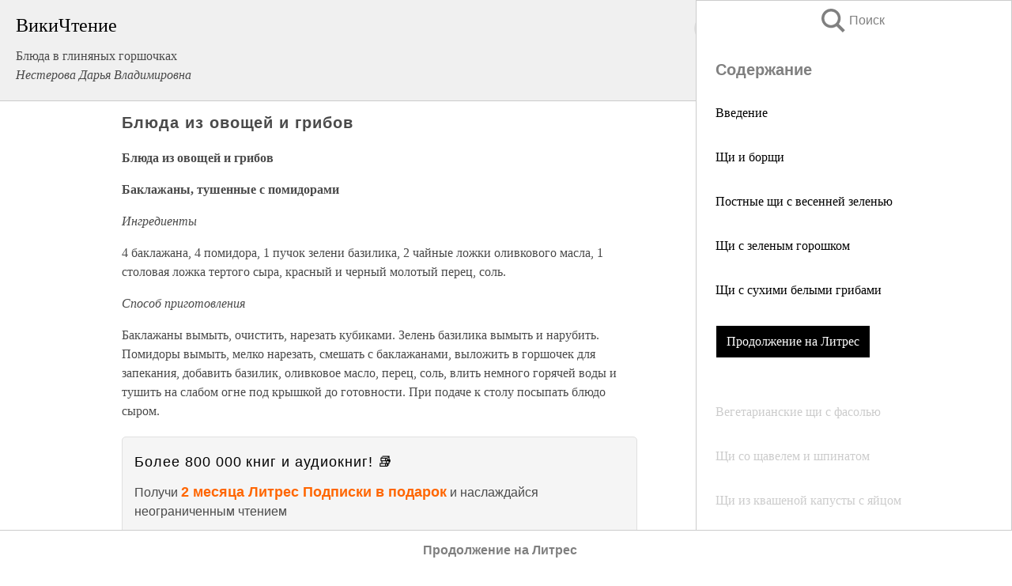

--- FILE ---
content_type: text/html; charset=UTF-8
request_url: https://eda.wikireading.ru/63170
body_size: 20364
content:
<!doctype html>



<html><head>

<!-- Yandex.RTB -->
<script>window.yaContextCb=window.yaContextCb||[]</script>
<script src="https://yandex.ru/ads/system/context.js" async></script>

  <meta charset="utf-8">
  <title>Блюда из овощей и грибов. Блюда в глиняных горшочках</title>
  
       <link rel="amphtml" href="https://eda.wikireading.ru/amp63170">
     
  
  <link rel="shortcut icon" type="image/png" href="https://storage.yandexcloud.net/wr4files/favicon.ico">
  <!-- Global site tag (gtag.js) - Google Analytics -->
<script async src="https://www.googletagmanager.com/gtag/js?id=UA-90677494-20"></script><script>
  window.dataLayer = window.dataLayer || [];
  function gtag(){dataLayer.push(arguments);}
  gtag('js', new Date());

  gtag('config', 'UA-90677494-20');
</script>  
  
 <meta name="viewport" content="width=device-width,minimum-scale=1,initial-scale=1">

  
<script type="text/javascript"  async="" src="https://cdn.ampproject.org/v0.js"></script>
<script type="text/javascript" custom-element="amp-sidebar" src="https://cdn.ampproject.org/v0/amp-sidebar-0.1.js" async=""></script>
<script type="text/javascript" async custom-element="amp-fx-collection" src="https://cdn.ampproject.org/v0/amp-fx-collection-0.1.js"></script>


  



 <style>/*! Bassplate | MIT License | http://github.com/basscss/bassplate */
  
  
  
  .lrpromo-container {
  background-color: #f5f5f5;
  border: 1px solid #e0e0e0;
  border-radius: 5px;
  padding: 15px;
  margin: 20px 0;
  font-family: Arial, sans-serif;
  max-width: 100%;
}
.lrpromo-flex {
  display: flex;
  align-items: center;
  justify-content: space-between;
  flex-wrap: wrap;
}
.lrpromo-content {
  flex: 1;
  min-width: 200px;
  margin-bottom:50px;
}
.lrpromo-heading {
  color: #000000;
  margin-top: 0;
  margin-bottom: 10px;
  font-size: 18px;
}
.lrpromo-text {
  margin-top: 0;
  margin-bottom: 10px;
  font-size: 16px;
}
.lrpromo-highlight {
  color: #ff6600;
  font-size: 18px;
  font-weight: bold;
}
.lrpromo-button {
  display: inline-block;
  background-color: #4682B4;
  color: white;
  text-decoration: none;
  padding: 10px 20px;
  border-radius: 4px;
  font-weight: bold;
  margin-top: 5px;
}
.lrpromo-image-container {
  margin-right: 20px;
  text-align: center;
}
.lrpromo-image {
  max-width: 100px;
  height: auto;
  display: block;
  margin: 0 auto;
  border-radius: 15px;
}
  
  
 
  /* some basic button styling */
      .favorite-button input[type=submit] {
        width: 48px;
        height: 48px;
        cursor: pointer;
        border: none;
        margin: 4px;
        transition: background 300ms ease-in-out;
		
      }
      .favorite-button amp-list {
        margin: var(--space-2);
      }

      .favorite-button .heart-fill {
        background: url('data:image/svg+xml;utf8,<svg xmlns="http://www.w3.org/2000/svg" width="48" height="48" viewBox="0 0 48 48"><path d="M34 6h-20c-2.21 0-3.98 1.79-3.98 4l-.02 32 14-6 14 6v-32c0-2.21-1.79-4-4-4z"/><path d="M0 0h48v48h-48z" fill="none"/></svg>');
      }
      .favorite-button .heart-border {
        background: url('data:image/svg+xml;utf8,<svg xmlns="http://www.w3.org/2000/svg" width="48" height="48" viewBox="0 0 48 48"><path d="M34 6h-20c-2.21 0-3.98 1.79-3.98 4l-.02 32 14-6 14 6v-32c0-2.21-1.79-4-4-4zm0 30l-10-4.35-10 4.35v-26h20v26z"/><path d="M0 0h48v48h-48z" fill="none"/></svg>');
      }
      /* While the page loads we show a grey heart icon to indicate that the functionality is not yet available. */
      .favorite-button .heart-loading,
      .favorite-button .heart-loading[placeholder] {
        background: url('data:image/svg+xml;utf8,<svg xmlns="http://www.w3.org/2000/svg" width="48" height="48" viewBox="0 0 48 48"><path d="M34 6h-20c-2.21 0-3.98 1.79-3.98 4l-.02 32 14-6 14 6v-32c0-2.21-1.79-4-4-4zm0 30l-10-4.35-10 4.35v-26h20v26z"/><path d="M0 0h48v48h-48z" fill="none"/></svg>');
      }
      .favorite-button .favorite-container {
        display: flex;
        align-items: center;
        justify-content: center;
      }
      .favorite-button .favorite-count {
	    
        display: flex;
        align-items: center;
        justify-content: center;
        padding: var(--space-1);
        margin-left: var(--space-1);
        position: relative;
        width: 48px;
        background: var(--color-primary);
        border-radius: .4em;
        color: var(--color-text-light);
      }
	  
	  
	  
	  
      .favorite-button .favorite-count.loading {
        color: #ccc;
        background: var(--color-bg-light);
      }
      .favorite-button .favorite-count.loading:after {
        border-right-color: var(--color-bg-light);
      }
      .favorite-button .favorite-count:after {
        content: '';
        position: absolute;
        left: 0;
        top: 50%;
        width: 0;
        height: 0;
        border: var(--space-1) solid transparent;
        border-right-color: var(--color-primary);
        border-left: 0;
        margin-top: calc(-1 * var(--space-1));
        margin-left: calc(-1 * var(--space-1));
      }
      /* A simple snackbar to show an error */
      #favorite-failed-message {
        display: flex;
        justify-content: space-between;
        position: fixed;
        bottom: 0;
        left: 0;
        right: 0;
        margin: 0 auto;
        width: 100%;
        max-width: 450px;
        background: #323232;
        color: white;
        padding: 1rem 1.5rem;
        z-index: 1000;
      }
      #favorite-failed-message div {
        color: #64dd17;
        margin: 0 1rem;
        cursor: pointer;
      }
  
     amp-img.contain img {
   object-fit: contain;
 }
 .fixed-height-container {
   position: relative;
   width: 100%;
   height: 300px;
 }
 
 .paddingleft10{
 padding-left:10px;
 }
 

 
 .color-light-grey{
 color:#CCCCCC;
 }
 
 .margin-bottom20{
 margin-bottom:20px;
 }
 
 .margin-bottom30{
 margin-bottom:30px;
 }
 
 .margin-top15{
 margin-top:15px;
 }
 
 .margin-top20{
 margin-top:20px;
 }
 
 .margin-top30{
 margin-top:30px;
 }
.margin-left15{margin-left:15px}

margin-left10{margin-left:10px}

.custom-central-block{max-width:700px;margin:0 auto;display:block}


 
  .h1class{
 font-size:20px;
 line-height:45px;
 font-weight:bold;
 line-height:25px;
 margin-top:15px;
 padding-bottom:10px;
 }
 
.font-family-1{font-family: Geneva, Arial, Helvetica, sans-serif;}
 

 
 .custom_down_soder{
  font-size:10px;
  margin-left:3px;
 }
 
 
  .custom_search_input {
        
		
		margin-top:15px;

        margin-right:10px;
        
		width:100%;
		height:50px;
		font-size:16px
      }
  
  .menu_button {
 width:30px;
 height:30px;
background: url('data:image/svg+xml;utf8,<svg xmlns="http://www.w3.org/2000/svg" width="30" height="30" viewBox="0 0 24 24"><path style="fill:gray;" d="M6,15h12c0.553,0,1,0.447,1,1v1c0,0.553-0.447,1-1,1H6c-0.553,0-1-0.447-1-1v-1C5,15.447,5.447,15,6,15z M5,11v1c0,0.553,0.447,1,1,1h12c0.553,0,1-0.447,1-1v-1c0-0.553-0.447-1-1-1H6C5.447,10,5,10.447,5,11z M5,6v1c0,0.553,0.447,1,1,1h12c0.553,0,1-0.447,1-1V6c0-0.553-0.447-1-1-1H6C5.447,5,5,5.447,5,6z"/></svg>');
border:hidden;
cursor:pointer;
background-repeat:no-repeat;
     }

	  
	  
 .search_button {
 width:30px;
 height:30px;
background: url('data:image/svg+xml;utf8,<svg xmlns="http://www.w3.org/2000/svg" width="30" height="30" viewBox="0 0 24 24"><path style="fill:gray;" d="M23.809 21.646l-6.205-6.205c1.167-1.605 1.857-3.579 1.857-5.711 0-5.365-4.365-9.73-9.731-9.73-5.365 0-9.73 4.365-9.73 9.73 0 5.366 4.365 9.73 9.73 9.73 2.034 0 3.923-.627 5.487-1.698l6.238 6.238 2.354-2.354zm-20.955-11.916c0-3.792 3.085-6.877 6.877-6.877s6.877 3.085 6.877 6.877-3.085 6.877-6.877 6.877c-3.793 0-6.877-3.085-6.877-6.877z"/></svg>');
border:hidden;
cursor:pointer;
background-repeat:no-repeat;
     }
	  
.custom_right_sidebar{
padding:10px;  
background-color:#fff;
color:#000;
min-width:300px;
width:500px
 }
 
 .custom_sidebar{
background-color:#fff;
color:#000;
min-width:300px;
width:500px
 }
 
.wr_logo{
font-size:24px;
color:#000000;
margin-bottom:15px
} 
 
.custom-start-block{
background-color:#f0f0f0;
border-bottom-color:#CCCCCC;
border-bottom-style:solid;
border-bottom-width:1px;
padding:20px;
padding-top:70px;
} 

.custom-last-block{
background-color:#f0f0f0;
border-top-color:#CCCCCC;
border-top-style:solid;
border-top-width:1px;
padding:20px;
} 

.none-underline{text-decoration:none;}

.footer-items{margin:0 auto; width:180px; }

.cusom-share-button-position{float:right  }
.cusom-search-button-position{position:absolute; right:50%; z-index:999; top:10px;  }

.bpadding-bottom-60{padding-bottom:60px;}
.custom_padding_sidebar{padding-bottom:60px; padding-top:60px}



 p{margin-top:10px; }
 .top5{margin-top:5px; }
 .top10{margin-top:20px; display:block}
 
 amp-social-share[type="vk"] {
  background-image: url("https://storage.yandexcloud.net/wr4files/vk-icon.png");
}

 .custom-img{object-fit: cover; max-width:100%; margin: 0 auto; display: block;}


.custom-selection-search-button{font-weight:bold; color:#666666; margin-left:10px}

.custom-select-search-button{cursor:pointer; color:#666666; margin-left:10px; text-decoration: underline;}

.custom-selected-item{font-weight:bold; font-size:20px}


.custom-footer{background-color:#fff; color:#000; position:fixed; bottom:0; 
z-index:99;
width:100%;
border-top-color:#CCCCCC;
border-top-style:solid;
border-top-width:0.7px;
height:50px
}


.custom-header{
background-color:#fff; 
color:#000; 
z-index:999;
width:100%;
border-bottom-color:#CCCCCC;
border-bottom-style:solid;
border-bottom-width:0.7px;
height:50px;
z-index:99999999;

}

.custom_ad_height{height:300px}

.desktop_side_block{
display:block;
position:fixed;
overflow:auto; 
height:100%;
 right: 0;
 top:0;
 
 background: whitesmoke;overflow-y: scroll;border:1px solid;
 border-color:#CCCCCC;
 z-index:99;
}


.desktop_side_block::-webkit-scrollbar-track {border-radius: 4px;}
.desktop_side_block::-webkit-scrollbar {width: 6px;}
.desktop_side_block::-webkit-scrollbar-thumb {border-radius: 4px;background: #CCCCCC;}
.desktop_side_block::-webkit-scrollbar-thumb {background:  #CCCCCC;}


@media (min-width: 1100px) { body { width:75% } main {width:700px} .ampstart-sidebar{width:400px} .custom-start-block{padding-right:50px; padding-top:20px;} .custom-header{visibility: hidden;} .ampstart-faq-item{width:300px}}
@media (min-width: 900px) and (max-width: 1100px)  { body { width:80% } main {width:600px} .ampstart-sidebar{width:300px} .custom-start-block{padding-right:50px; padding-top:20px;} .custom-header{visibility: hidden;} .ampstart-faq-item{width:300px}}


.padding-bootom-30{padding-bottom:30px}

.padding-bootom-70{padding-bottom:70px}

.padding-left-35{padding-left:35px}

.padding-left-30{padding-left:30px}

.border-bottom-gray{border-bottom: 1px solid gray;}

.width-75{width:75px}

.width-225{width:225px}

.color-gray{color:gray;}

.bold{font-weight:bold}

.font-size-12{font-size:12px}

.font-size-14{font-size:14px}

.font-20{font-size:20px}

.crop_text {
    white-space: nowrap; 
    overflow: hidden; 
    text-overflow: ellipsis; 
	padding-left:5px;
	padding-right:5px;
   }
.overflow-hidden{ overflow:hidden;} 

.right-position{margin-left: auto; margin-right: 0;}

.center-position{margin:0 auto}

.display-block{display:block}

.poinrer{cursor:pointer}

.clean_button{border: none; outline: none; background:none}

.height-70{height:70px} 

.line-height-15{line-height:15px}

.custom-notification{
        position: fixed;
        padding:100px 100px;
        top: 0;
        width:100%;
        height:100%;  
        display: block;
        z-index:9;
		background-color:#FFFFFF      
    }  
	
	/*----------------------------------------------------------------------------------------------------------------------------------*/


 
 
      html {
        font-family:Georgia, serif;
        line-height: 1.15;
        -ms-text-size-adjust: 100%;
        -webkit-text-size-adjust: 100%;
      }
      body {
        margin: 0;
      }
      article,
      aside,
      footer,
      header,
      nav,
      section {
        display: block;
      }
      h1 {
        font-size: 2em;
        margin: 0.67em 0;
      }
      figcaption,
      figure,
      main {
        display: block;
      }
      figure {
        margin: 1em 40px;
      }
      hr {
        box-sizing: content-box;
        height: 0;
        overflow: visible;
      }
      pre {
        font-family: monospace, monospace;
        font-size: 1em;
      }
      a {
        background-color: transparent;
        -webkit-text-decoration-skip: objects;
      }
      a:active,
      a:hover {
        outline-width: 0;
      }
      abbr[title] {
        border-bottom: none;
        text-decoration: underline;
        text-decoration: underline dotted;
      }
      b,
      strong {
        font-weight: inherit;
        font-weight: bolder;
      }
      code,
      kbd,
      samp {
        font-family: monospace, monospace;
        font-size: 1em;
      }
      dfn {
        font-style: italic;
      }
      mark {
        background-color: #ff0;
        color: #000;
      }
      small {
        font-size: 80%;
      }
      sub,
      sup {
        font-size: 75%;
        line-height: 0;
        position: relative;
        vertical-align: baseline;
      }
      sub {
        bottom: -0.25em;
      }
      sup {
        top: -0.5em;
      }
      audio,
      video {
        display: inline-block;
      }
      audio:not([controls]) {
        display: none;
        height: 0;
      }
      img {
        border-style: none;
      }
      svg:not(:root) {
        overflow: hidden;
      }
      button,
      input,
      optgroup,
      select,
      textarea {
        font-family: sans-serif;
        font-size: 100%;
        line-height: 1.15;
        margin: 0;
      }
      button,
      input {
        overflow: visible;
      }
      button,
      select {
        text-transform: none;
      }
      [type='reset'],
      [type='submit'],
      button,
      html [type='button'] {
        -webkit-appearance: button;
      }
      [type='button']::-moz-focus-inner,
      [type='reset']::-moz-focus-inner,
      [type='submit']::-moz-focus-inner,
      button::-moz-focus-inner {
        border-style: none;
        padding: 0;
      }
      [type='button']:-moz-focusring,
      [type='reset']:-moz-focusring,
      [type='submit']:-moz-focusring,
      button:-moz-focusring {
        outline: 1px dotted ButtonText;
      }
      fieldset {
        border: 1px solid silver;
        margin: 0 2px;
        padding: 0.35em 0.625em 0.75em;
      }
      legend {
        box-sizing: border-box;
        color: inherit;
        display: table;
        max-width: 100%;
        padding: 0;
        white-space: normal;
      }
      progress {
        display: inline-block;
        vertical-align: baseline;
      }
      textarea {
        overflow: auto;
      }
      [type='checkbox'],
      [type='radio'] {
        box-sizing: border-box;
        padding: 0;
      }
      [type='number']::-webkit-inner-spin-button,
      [type='number']::-webkit-outer-spin-button {
        height: auto;
      }
      [type='search'] {
        -webkit-appearance: textfield;
        outline-offset: -2px;
      }
      [type='search']::-webkit-search-cancel-button,
      [type='search']::-webkit-search-decoration {
        -webkit-appearance: none;
      }
      ::-webkit-file-upload-button {
        -webkit-appearance: button;
        font: inherit;
      }
      details,
      menu {
        display: block;
      }
      summary {
        display: list-item;
      }
      canvas {
        display: inline-block;
      }
      [hidden],
      template {
        display: none;
      }
      .h00 {
        font-size: 4rem;
      }
      .h0,
      .h1 {
        font-size: 3rem;
      }
      .h2 {
        font-size: 2rem;
      }
      .h3 {
        font-size: 1.5rem;
      }
      .h4 {
        font-size: 1.125rem;
      }
      .h5 {
        font-size: 0.875rem;
      }
      .h6 {
        font-size: 0.75rem;
      }
      .font-family-inherit {
        font-family: inherit;
      }
      .font-size-inherit {
        font-size: inherit;
      }
      .text-decoration-none {
        text-decoration: none;
      }
      .bold {
        font-weight: 700;
      }
      .regular {
        font-weight: 400;
      }
      .italic {
        font-style: italic;
      }
      .caps {
        text-transform: uppercase;
        letter-spacing: 0.2em;
      }
      .left-align {
        text-align: left;
      }
      .center {
        text-align: center;
      }
      .right-align {
        text-align: right;
      }
      .justify {
        text-align: justify;
      }
      .nowrap {
        white-space: nowrap;
      }
      .break-word {
        word-wrap: break-word;
      }
      .line-height-1 {
        line-height: 1rem;
      }
      .line-height-2 {
        line-height: 1.125rem;
      }
      .line-height-3 {
        line-height: 1.5rem;
      }
      .line-height-4 {
        line-height: 2rem;
      }
      .list-style-none {
        list-style: none;
      }
      .underline {
        text-decoration: underline;
      }
      .truncate {
        max-width: 100%;
        overflow: hidden;
        text-overflow: ellipsis;
        white-space: nowrap;
      }
      .list-reset {
        list-style: none;
        padding-left: 0;
      }
      .inline {
        display: inline;
      }
      .block {
        display: block;
      }
      .inline-block {
        display: inline-block;
      }
      .table {
        display: table;
      }
      .table-cell {
        display: table-cell;
      }
      .overflow-hidden {
        overflow: hidden;
      }
      .overflow-scroll {
        overflow: scroll;
      }
      .overflow-auto {
        overflow: auto;
      }
      .clearfix:after,
      .clearfix:before {
        content: ' ';
        display: table;
      }
      .clearfix:after {
        clear: both;
      }
      .left {
        float: left;
      }
      .right {
        float: right;
      }
      .fit {
        max-width: 100%;
      }
      .max-width-1 {
        max-width: 24rem;
      }
      .max-width-2 {
        max-width: 32rem;
      }
      .max-width-3 {
        max-width: 48rem;
      }
      .max-width-4 {
        max-width: 64rem;
      }
      .border-box {
        box-sizing: border-box;
      }
      .align-baseline {
        vertical-align: baseline;
      }
      .align-top {
        vertical-align: top;
      }
      .align-middle {
        vertical-align: middle;

      }
      .align-bottom {
        vertical-align: bottom;
      }
      .m0 {
        margin: 0;
      }
      .mt0 {
        margin-top: 0;
      }
      .mr0 {
        margin-right: 0;
      }
      .mb0 {
        margin-bottom: 0;
      }
      .ml0,
      .mx0 {
        margin-left: 0;
      }
      .mx0 {
        margin-right: 0;
      }
      .my0 {
        margin-top: 0;
        margin-bottom: 0;
      }
      .m1 {
        margin: 0.5rem;
      }
      .mt1 {
        margin-top: 0.5rem;
      }
      .mr1 {
        margin-right: 0.5rem;
      }
      .mb1 {
        margin-bottom: 0.5rem;
      }
      .ml1,
      .mx1 {
        margin-left: 0.5rem;
      }
      .mx1 {
        margin-right: 0.5rem;
      }
      .my1 {
        margin-top: 0.5rem;
        margin-bottom: 0.5rem;
      }
      .m2 {
        margin: 1rem;
      }
      .mt2 {
        margin-top: 1rem;
      }
      .mr2 {
        margin-right: 1rem;
      }
      .mb2 {
        margin-bottom: 1rem;
      }
      .ml2,
      .mx2 {
        margin-left: 1rem;
      }
      .mx2 {
        margin-right: 1rem;
      }
      .my2 {
        margin-top: 1rem;
        margin-bottom: 1rem;
      }
      .m3 {
        margin: 1.5rem;
      }
      .mt3 {
        margin-top: 1.5rem;
      }
      .mr3 {
        margin-right: 1.5rem;
      }
      .mb3 {
        margin-bottom: 1.5rem;
      }
      .ml3,
      .mx3 {
        margin-left: 1.5rem;
      }
      .mx3 {
        margin-right: 1.5rem;
      }
      .my3 {
        margin-top: 1.5rem;
        margin-bottom: 1.5rem;
      }
      .m4 {
        margin: 2rem;
      }
      .mt4 {
        margin-top: 2rem;
      }
      .mr4 {
        margin-right: 2rem;
      }
      .mb4 {
        margin-bottom: 2rem;
      }
      .ml4,
      .mx4 {
        margin-left: 2rem;
      }
      .mx4 {
        margin-right: 2rem;
      }
      .my4 {
        margin-top: 2rem;
        margin-bottom: 2rem;
      }
      .mxn1 {
        margin-left: calc(0.5rem * -1);
        margin-right: calc(0.5rem * -1);
      }
      .mxn2 {
        margin-left: calc(1rem * -1);
        margin-right: calc(1rem * -1);
      }
      .mxn3 {
        margin-left: calc(1.5rem * -1);
        margin-right: calc(1.5rem * -1);
      }
      .mxn4 {
        margin-left: calc(2rem * -1);
        margin-right: calc(2rem * -1);
      }
      .m-auto {
        margin: auto;
      }
      .mt-auto {
        margin-top: auto;
      }
      .mr-auto {
        margin-right: auto;
      }
      .mb-auto {
        margin-bottom: auto;
      }
      .ml-auto,
      .mx-auto {
        margin-left: auto;
      }
      .mx-auto {
        margin-right: auto;
      }
      .my-auto {
        margin-top: auto;
        margin-bottom: auto;
      }
      .p0 {
        padding: 0;
      }
      .pt0 {
        padding-top: 0;
      }
      .pr0 {
        padding-right: 0;
      }
      .pb0 {
        padding-bottom: 0;
      }
      .pl0,
      .px0 {
        padding-left: 0;
      }
      .px0 {
        padding-right: 0;
      }
      .py0 {
        padding-top: 0;
        padding-bottom: 0;
      }
      .p1 {
        padding: 0.5rem;
      }
      .pt1 {
        padding-top: 0.5rem;
      }
      .pr1 {
        padding-right: 0.5rem;
      }
      .pb1 {
        padding-bottom: 0.5rem;
      }
      .pl1 {
        padding-left: 0.5rem;
      }
      .py1 {
        padding-top: 0.5rem;
        padding-bottom: 0.5rem;
      }
      .px1 {
        padding-left: 0.5rem;
        padding-right: 0.5rem;
      }
      .p2 {
        padding: 1rem;
      }
      .pt2 {
        padding-top: 1rem;
      }
      .pr2 {
        padding-right: 1rem;
      }
      .pb2 {
        padding-bottom: 1rem;
      }
      .pl2 {
        padding-left: 1rem;
      }
      .py2 {
        padding-top: 1rem;
        padding-bottom: 1rem;
      }
      .px2 {
        padding-left: 1rem;
        padding-right: 1rem;
      }
      .p3 {
        padding: 1.5rem;
      }
      .pt3 {
        padding-top: 1.5rem;
      }
      .pr3 {
        padding-right: 1.5rem;
      }
      .pb3 {
        padding-bottom: 1.5rem;
      }
      .pl3 {
        padding-left: 1.5rem;
      }
      .py3 {
        padding-top: 1.5rem;
        padding-bottom: 1.5rem;
      }
      .px3 {
        padding-left: 1.5rem;
        padding-right: 1.5rem;
      }
      .p4 {
        padding: 2rem;
      }
      .pt4 {
        padding-top: 2rem;
      }
      .pr4 {
        padding-right: 2rem;
      }
      .pb4 {
        padding-bottom: 2rem;
      }
      .pl4 {
        padding-left: 2rem;
      }
      .py4 {
        padding-top: 2rem;
        padding-bottom: 2rem;
      }
      .px4 {
        padding-left: 2rem;
        padding-right: 2rem;
      }
      .col {
        float: left;
      }
      .col,
      .col-right {
        box-sizing: border-box;
      }
      .col-right {
        float: right;
      }
      .col-1 {
        width: 8.33333%;
      }
      .col-2 {
        width: 16.66667%;
      }
      .col-3 {
        width: 25%;
      }
      .col-4 {
        width: 33.33333%;
      }
      .col-5 {
        width: 41.66667%;
      }
      .col-6 {
        width: 50%;
      }
      .col-7 {
        width: 58.33333%;
      }
      .col-8 {
        width: 66.66667%;
      }
      .col-9 {
        width: 75%;
      }
      .col-10 {
        width: 83.33333%;
      }
      .col-11 {
        width: 91.66667%;
      }
      .col-12 {
        width: 100%;
      }
      @media (min-width: 40.06rem) {
        .sm-col {
          float: left;
          box-sizing: border-box;
        }
        .sm-col-right {
          float: right;
          box-sizing: border-box;
        }
        .sm-col-1 {
          width: 8.33333%;
        }
        .sm-col-2 {
          width: 16.66667%;
        }
        .sm-col-3 {
          width: 25%;
        }
        .sm-col-4 {
          width: 33.33333%;
        }
        .sm-col-5 {
          width: 41.66667%;
        }
        .sm-col-6 {
          width: 50%;
        }
        .sm-col-7 {
          width: 58.33333%;
        }
        .sm-col-8 {
          width: 66.66667%;
        }
        .sm-col-9 {
          width: 75%;
        }
        .sm-col-10 {
          width: 83.33333%;
        }
        .sm-col-11 {
          width: 91.66667%;
        }
        .sm-col-12 {
          width: 100%;
        }
      }
      @media (min-width: 52.06rem) {
        .md-col {
          float: left;
          box-sizing: border-box;
        }
        .md-col-right {
          float: right;
          box-sizing: border-box;
        }
        .md-col-1 {
          width: 8.33333%;
        }
        .md-col-2 {
          width: 16.66667%;
        }
        .md-col-3 {
          width: 25%;
        }
        .md-col-4 {
          width: 33.33333%;
        }
        .md-col-5 {
          width: 41.66667%;
        }
        .md-col-6 {
          width: 50%;
        }
        .md-col-7 {
          width: 58.33333%;
        }
        .md-col-8 {
          width: 66.66667%;
        }
        .md-col-9 {
          width: 75%;
        }
        .md-col-10 {
          width: 83.33333%;
        }
        .md-col-11 {
          width: 91.66667%;
        }
        .md-col-12 {
          width: 100%;
        }
      }
      @media (min-width: 64.06rem) {
        .lg-col {
          float: left;
          box-sizing: border-box;
        }
        .lg-col-right {
          float: right;
          box-sizing: border-box;
        }
        .lg-col-1 {
          width: 8.33333%;
        }
        .lg-col-2 {
          width: 16.66667%;
        }
        .lg-col-3 {
          width: 25%;
        }
        .lg-col-4 {
          width: 33.33333%;
        }
        .lg-col-5 {
          width: 41.66667%;
        }
        .lg-col-6 {
          width: 50%;
        }
        .lg-col-7 {
          width: 58.33333%;
        }
        .lg-col-8 {
          width: 66.66667%;
        }
        .lg-col-9 {
          width: 75%;
        }
        .lg-col-10 {
          width: 83.33333%;
        }
        .lg-col-11 {
          width: 91.66667%;
        }
        .lg-col-12 {
          width: 100%;
        }
      }
      .flex {
        display: -ms-flexbox;
        display: flex;
      }
      @media (min-width: 40.06rem) {
        .sm-flex {
          display: -ms-flexbox;
          display: flex;
        }
      }
      @media (min-width: 52.06rem) {
        .md-flex {
          display: -ms-flexbox;
          display: flex;
        }
      }
      @media (min-width: 64.06rem) {
        .lg-flex {
          display: -ms-flexbox;
          display: flex;
        }
      }
      .flex-column {
        -ms-flex-direction: column;
        flex-direction: column;
      }
      .flex-wrap {
        -ms-flex-wrap: wrap;
        flex-wrap: wrap;
      }
      .items-start {
        -ms-flex-align: start;
        align-items: flex-start;
      }
      .items-end {
        -ms-flex-align: end;
        align-items: flex-end;
      }
      .items-center {
        -ms-flex-align: center;
        align-items: center;
      }
      .items-baseline {
        -ms-flex-align: baseline;
        align-items: baseline;
      }
      .items-stretch {
        -ms-flex-align: stretch;
        align-items: stretch;
      }
      .self-start {
        -ms-flex-item-align: start;
        align-self: flex-start;
      }
      .self-end {
        -ms-flex-item-align: end;
        align-self: flex-end;
      }
      .self-center {
        -ms-flex-item-align: center;
        -ms-grid-row-align: center;
        align-self: center;
      }
      .self-baseline {
        -ms-flex-item-align: baseline;
        align-self: baseline;
      }
      .self-stretch {
        -ms-flex-item-align: stretch;
        -ms-grid-row-align: stretch;
        align-self: stretch;
      }
      .justify-start {
        -ms-flex-pack: start;
        justify-content: flex-start;
      }
      .justify-end {
        -ms-flex-pack: end;
        justify-content: flex-end;
      }
      .justify-center {
        -ms-flex-pack: center;
        justify-content: center;
      }
      .justify-between {
        -ms-flex-pack: justify;
        justify-content: space-between;
      }
      .justify-around {
        -ms-flex-pack: distribute;
        justify-content: space-around;
      }
      .justify-evenly {
        -ms-flex-pack: space-evenly;
        justify-content: space-evenly;
      }
      .content-start {
        -ms-flex-line-pack: start;
        align-content: flex-start;
      }
      .content-end {
        -ms-flex-line-pack: end;
        align-content: flex-end;
      }
      .content-center {
        -ms-flex-line-pack: center;
        align-content: center;
      }
      .content-between {
        -ms-flex-line-pack: justify;
        align-content: space-between;
      }
      .content-around {
        -ms-flex-line-pack: distribute;
        align-content: space-around;
      }
      .content-stretch {
        -ms-flex-line-pack: stretch;
        align-content: stretch;
      }
      .flex-auto {

        -ms-flex: 1 1 auto;
        flex: 1 1 auto;
        min-width: 0;
        min-height: 0;
      }
      .flex-none {
        -ms-flex: none;
        flex: none;
      }
      .order-0 {
        -ms-flex-order: 0;
        order: 0;
      }
      .order-1 {
        -ms-flex-order: 1;
        order: 1;
      }
      .order-2 {
        -ms-flex-order: 2;
        order: 2;
      }
      .order-3 {
        -ms-flex-order: 3;
        order: 3;
      }
      .order-last {
        -ms-flex-order: 99999;
        order: 99999;
      }
      .relative {
        position: relative;
      }
      .absolute {
        position: absolute;
      }
      .fixed {
        position: fixed;
      }
      .top-0 {
        top: 0;
      }
      .right-0 {
        right: 0;
      }
      .bottom-0 {
        bottom: 0;
      }
      .left-0 {
        left: 0;
      }
      .z1 {
        z-index: 1;
      }
      .z2 {
        z-index: 2;
      }
      .z3 {
        z-index: 3;
      }
      .z4 {
        z-index: 4;
      }
      .border {
        border-style: solid;
        border-width: 1px;
      }
      .border-top {
        border-top-style: solid;
        border-top-width: 1px;
      }
      .border-right {
        border-right-style: solid;
        border-right-width: 1px;
      }
      .border-bottom {
        border-bottom-style: solid;
        border-bottom-width: 1px;
      }
      .border-left {
        border-left-style: solid;
        border-left-width: 1px;
      }
      .border-none {
        border: 0;
      }
      .rounded {
        border-radius: 3px;
      }
      .circle {
        border-radius: 50%;
      }
      .rounded-top {
        border-radius: 3px 3px 0 0;
      }
      .rounded-right {
        border-radius: 0 3px 3px 0;
      }
      .rounded-bottom {
        border-radius: 0 0 3px 3px;
      }
      .rounded-left {
        border-radius: 3px 0 0 3px;
      }
      .not-rounded {
        border-radius: 0;
      }
      .hide {
        position: absolute;
        height: 1px;
        width: 1px;
        overflow: hidden;
        clip: rect(1px, 1px, 1px, 1px);
      }
      @media (max-width: 40rem) {
        .xs-hide {
          display: none;
        }
      }
      @media (min-width: 40.06rem) and (max-width: 52rem) {
        .sm-hide {
          display: none;
        }
      }
      @media (min-width: 52.06rem) and (max-width: 64rem) {
        .md-hide {
          display: none;
        }
      }
      @media (min-width: 64.06rem) {
        .lg-hide {
          display: none;
        }
      }
      .display-none {
        display: none;
      }
      * {
        box-sizing: border-box;
      }
	  

      body {
        background: #fff;
        color: #4a4a4a;
        font-family:Georgia, serif;
        min-width: 315px;
        overflow-x: hidden;
       /* font-smooth: always;
        -webkit-font-smoothing: antialiased;*/
      }
      main {
       margin: 0 auto;
      }
    
      .ampstart-accent {
        color: #003f93;
      }
      #content:target {
        margin-top: calc(0px - 3.5rem);
        padding-top: 3.5rem;
      }
      .ampstart-title-lg {
        font-size: 3rem;
        line-height: 3.5rem;
        letter-spacing: 0.06rem;
      }
      .ampstart-title-md {
        font-size: 2rem;
        line-height: 2.5rem;
        letter-spacing: 0.06rem;
      }
      .ampstart-title-sm {
        font-size: 1.5rem;
        line-height: 2rem;
        letter-spacing: 0.06rem;
      }
      .ampstart-subtitle,
      body {
        line-height: 1.5rem;
        letter-spacing: normal;
      }
      .ampstart-subtitle {
        color: #003f93;
        font-size: 1rem;
      }
      .ampstart-byline,

      .ampstart-caption,
      .ampstart-hint,
      .ampstart-label {
        font-size: 0.875rem;
        color: #4f4f4f;
        line-height: 1.125rem;
        letter-spacing: 0.06rem;
      }
      .ampstart-label {
        text-transform: uppercase;
      }
      .ampstart-footer,
      .ampstart-small-text {
        font-size: 0.75rem;
        line-height: 1rem;
        letter-spacing: 0.06rem;
      }
      .ampstart-card {
        box-shadow: 0 1px 1px 0 rgba(0, 0, 0, 0.14),
          0 1px 1px -1px rgba(0, 0, 0, 0.14), 0 1px 5px 0 rgba(0, 0, 0, 0.12);
      }
      .h1,
      h1 {
        font-size: 3rem;
        line-height: 3.5rem;
      }
      .h2,
      h2 {
        font-size: 2rem;
        line-height: 2.5rem;
      }
      .h3,
      h3 {
        font-size: 1.5rem;
        line-height: 2rem;
      }
      .h4,
      h4 {
        font-size: 1.125rem;
        line-height: 1.5rem;
      }
      .h5,
      h5 {
        font-size: 0.875rem;
        line-height: 1.125rem;
      }
      .h6,
      h6 {
        font-size: 0.75rem;
        line-height: 1rem;
      }
      h1,
      h2,
      h3,
      h4,
      h5,
      h6 {
        margin: 0;
        padding: 0;
        font-weight: 400;
        letter-spacing: 0.06rem;
      }
      a,
      a:active,
      a:visited {
        color: inherit;
      }
      .ampstart-btn {
        font-family: inherit;
        font-weight: inherit;
        font-size: 1rem;
        line-height: 1.125rem;
        padding: 0.7em 0.8em;
        text-decoration: none;
        white-space: nowrap;
        word-wrap: normal;
        vertical-align: middle;
        cursor: pointer;
        background-color: #000;
        color: #fff;
        border: 1px solid #fff;
      }
      .ampstart-btn:visited {
        color: #fff;
      }
      .ampstart-btn-secondary {
        background-color: #fff;
        color: #000;
        border: 1px solid #000;
      }
      .ampstart-btn-secondary:visited {
        color: #000;
      }
      .ampstart-btn:active .ampstart-btn:focus {
        opacity: 0.8;
      }
      .ampstart-btn[disabled],
      .ampstart-btn[disabled]:active,
      .ampstart-btn[disabled]:focus,
      .ampstart-btn[disabled]:hover {
        opacity: 0.5;
        outline: 0;
        cursor: default;
      }
      .ampstart-dropcap:first-letter {
        color: #000;
        font-size: 3rem;
        font-weight: 700;
        float: left;
        overflow: hidden;
        line-height: 3rem;
        margin-left: 0;
        margin-right: 0.5rem;
      }
      .ampstart-initialcap {
        padding-top: 1rem;
        margin-top: 1.5rem;
      }
      .ampstart-initialcap:first-letter {
        color: #000;
        font-size: 3rem;
        font-weight: 700;
        margin-left: -2px;
      }
      .ampstart-pullquote {
        border: none;
        border-left: 4px solid #000;
        font-size: 1.5rem;
        padding-left: 1.5rem;
      }
      .ampstart-byline time {
        font-style: normal;
        white-space: nowrap;
      }
      .amp-carousel-button-next {
        background-image: url('data:image/svg+xml;charset=utf-8,<svg width="18" height="18" viewBox="0 0 34 34" xmlns="http://www.w3.org/2000/svg"><title>Next</title><path d="M25.557 14.7L13.818 2.961 16.8 0l16.8 16.8-16.8 16.8-2.961-2.961L25.557 18.9H0v-4.2z" fill="%23FFF" fill-rule="evenodd"/></svg>');
      }
      .amp-carousel-button-prev {
        background-image: url('data:image/svg+xml;charset=utf-8,<svg width="18" height="18" viewBox="0 0 34 34" xmlns="http://www.w3.org/2000/svg"><title>Previous</title><path d="M33.6 14.7H8.043L19.782 2.961 16.8 0 0 16.8l16.8 16.8 2.961-2.961L8.043 18.9H33.6z" fill="%23FFF" fill-rule="evenodd"/></svg>');
      }
      .ampstart-dropdown {
        min-width: 200px;
      }
      .ampstart-dropdown.absolute {
        z-index: 100;
      }
      .ampstart-dropdown.absolute > section,
      .ampstart-dropdown.absolute > section > header {

        height: 100%;
      }
      .ampstart-dropdown > section > header {
        background-color: #000;
        border: 0;
        color: #fff;
      }
      .ampstart-dropdown > section > header:after {
        display: inline-block;
        content: '+';
        padding: 0 0 0 1.5rem;
        color: #003f93;
      }
      .ampstart-dropdown > [expanded] > header:after {
        content: '–';
      }
      .absolute .ampstart-dropdown-items {
        z-index: 200;
      }
      .ampstart-dropdown-item {
        background-color: #000;
        color: #003f93;
        opacity: 0.9;
      }
      .ampstart-dropdown-item:active,
      .ampstart-dropdown-item:hover {
        opacity: 1;
      }
      .ampstart-footer {
        background-color: #fff;
        color: #000;
        padding-top: 5rem;
        padding-bottom: 5rem;
      }
      .ampstart-footer .ampstart-icon {
        fill: #000;
      }
      .ampstart-footer .ampstart-social-follow li:last-child {
        margin-right: 0;
      }
      .ampstart-image-fullpage-hero {
        color: #fff;
      }
      .ampstart-fullpage-hero-heading-text,
      .ampstart-image-fullpage-hero .ampstart-image-credit {
        -webkit-box-decoration-break: clone;
        box-decoration-break: clone;
        background: #000;
        padding: 0 1rem 0.2rem;
      }
      .ampstart-image-fullpage-hero > amp-img {
        max-height: calc(100vh - 3.5rem);
      }
      .ampstart-image-fullpage-hero > amp-img img {
        -o-object-fit: cover;
        object-fit: cover;
      }
      .ampstart-fullpage-hero-heading {
        line-height: 3.5rem;
      }
      .ampstart-fullpage-hero-cta {
        background: transparent;
      }
      .ampstart-readmore {
        background: linear-gradient(0deg, rgba(0, 0, 0, 0.65) 0, transparent);
        color: #fff;
        margin-top: 5rem;
        padding-bottom: 3.5rem;
      }
      .ampstart-readmore:after {
        display: block;
        content: '⌄';
        font-size: 2rem;
      }
      .ampstart-readmore-text {
        background: #000;
      }
      @media (min-width: 52.06rem) {
        .ampstart-image-fullpage-hero > amp-img {
          height: 60vh;
        }
      }
      .ampstart-image-heading {
        color: #fff;
        background: linear-gradient(0deg, rgba(0, 0, 0, 0.65) 0, transparent);
      }
      .ampstart-image-heading > * {
        margin: 0;
      }
      amp-carousel .ampstart-image-with-heading {
        margin-bottom: 0;
      }
      .ampstart-image-with-caption figcaption {
        color: #4f4f4f;
        line-height: 1.125rem;
      }
      amp-carousel .ampstart-image-with-caption {
        margin-bottom: 0;
      }
      .ampstart-input {
        max-width: 100%;
        width: 300px;
        min-width: 100px;
        font-size: 1rem;
        line-height: 1.5rem;
      }
      .ampstart-input [disabled],
      .ampstart-input [disabled] + label {
        opacity: 0.5;
      }
      .ampstart-input [disabled]:focus {
        outline: 0;
      }
      .ampstart-input > input,
      .ampstart-input > select,
      .ampstart-input > textarea {
        width: 100%;
        margin-top: 1rem;
        line-height: 1.5rem;
        border: 0;
        border-radius: 0;
        border-bottom: 1px solid #4a4a4a;
        background: none;
        color: #4a4a4a;
        outline: 0;
      }
      .ampstart-input > label {
        color: #003f93;
        pointer-events: none;
        text-align: left;
        font-size: 0.875rem;
        line-height: 1rem;
        opacity: 0;
        animation: 0.2s;
        animation-timing-function: cubic-bezier(0.4, 0, 0.2, 1);
        animation-fill-mode: forwards;
      }
      .ampstart-input > input:focus,
      .ampstart-input > select:focus,
      .ampstart-input > textarea:focus {
        outline: 0;
      }
      .ampstart-input > input:focus:-ms-input-placeholder,
      .ampstart-input > select:focus:-ms-input-placeholder,
      .ampstart-input > textarea:focus:-ms-input-placeholder {
        color: transparent;
      }
      .ampstart-input > input:focus::placeholder,
      .ampstart-input > select:focus::placeholder,
      .ampstart-input > textarea:focus::placeholder {
        color: transparent;
      }
      .ampstart-input > input:not(:placeholder-shown):not([disabled]) + label,
      .ampstart-input > select:not(:placeholder-shown):not([disabled]) + label,
      .ampstart-input
        > textarea:not(:placeholder-shown):not([disabled])
        + label {
        opacity: 1;
      }
      .ampstart-input > input:focus + label,
      .ampstart-input > select:focus + label,
      .ampstart-input > textarea:focus + label {
        animation-name: a;
      }
      @keyframes a {
        to {
          opacity: 1;
        }
      }
      .ampstart-input > label:after {
        content: '';
        height: 2px;
        position: absolute;
        bottom: 0;
        left: 45%;
        background: #003f93;
        transition: 0.2s;
        transition-timing-function: cubic-bezier(0.4, 0, 0.2, 1);
        visibility: hidden;
        width: 10px;
      }
      .ampstart-input > input:focus + label:after,
      .ampstart-input > select:focus + label:after,
      .ampstart-input > textarea:focus + label:after {
        left: 0;
        width: 100%;
        visibility: visible;
      }
      .ampstart-input > input[type='search'] {
        -webkit-appearance: none;
        -moz-appearance: none;
        appearance: none;
      }
      .ampstart-input > input[type='range'] {
        border-bottom: 0;
      }
      .ampstart-input > input[type='range'] + label:after {
        display: none;
      }
      .ampstart-input > select {
        -webkit-appearance: none;
        -moz-appearance: none;
        appearance: none;
      }
      .ampstart-input > select + label:before {
        content: '⌄';
        line-height: 1.5rem;
        position: absolute;
        right: 5px;
        zoom: 2;
        top: 0;
        bottom: 0;
        color: #003f93;
      }
      .ampstart-input-chk,
      .ampstart-input-radio {
        width: auto;
        color: #4a4a4a;
      }
      .ampstart-input input[type='checkbox'],
      .ampstart-input input[type='radio'] {
        margin-top: 0;
        -webkit-appearance: none;
        -moz-appearance: none;
        appearance: none;
        width: 20px;
        height: 20px;
        border: 1px solid #003f93;
        vertical-align: middle;
        margin-right: 0.5rem;
        text-align: center;
      }
      .ampstart-input input[type='radio'] {
        border-radius: 20px;
      }
      .ampstart-input input[type='checkbox']:not([disabled]) + label,
      .ampstart-input input[type='radio']:not([disabled]) + label {
        pointer-events: auto;
        animation: none;
        vertical-align: middle;
        opacity: 1;
        cursor: pointer;
      }
      .ampstart-input input[type='checkbox'] + label:after,
      .ampstart-input input[type='radio'] + label:after {
        display: none;
      }
      .ampstart-input input[type='checkbox']:after,
      .ampstart-input input[type='radio']:after {
        position: absolute;
        top: 0;
        left: 0;
        bottom: 0;
        right: 0;
        content: ' ';
        line-height: 1.4rem;
        vertical-align: middle;
        text-align: center;
        background-color: #fff;
      }
      .ampstart-input input[type='checkbox']:checked:after {
        background-color: #003f93;
        color: #fff;
        content: '✓';
      }
      .ampstart-input input[type='radio']:checked {
        background-color: #fff;
      }
      .ampstart-input input[type='radio']:after {
        top: 3px;
        bottom: 3px;
        left: 3px;
        right: 3px;
        border-radius: 12px;
      }
      .ampstart-input input[type='radio']:checked:after {
        content: '';
        font-size: 3rem;
        background-color: #003f93;
      }
    /*  .ampstart-input > label,
      _:-ms-lang(x) {
        opacity: 1;
      }
      .ampstart-input > input:-ms-input-placeholder,
      _:-ms-lang(x) {
        color: transparent;
      }
      .ampstart-input > input::placeholder,
      _:-ms-lang(x) {
        color: transparent;
      }
      .ampstart-input > input::-ms-input-placeholder,
      _:-ms-lang(x) {
        color: transparent;
      }*/
      .ampstart-input > select::-ms-expand {
        display: none;
      }
      .ampstart-headerbar {
        background-color: #fff;
        color: #000;
        z-index: 999;
        box-shadow: 0 0 5px 2px rgba(0, 0, 0, 0.1);
      }
      .ampstart-headerbar + :not(amp-sidebar),
      .ampstart-headerbar + amp-sidebar + * {
        margin-top: 3.5rem;
      }
      .ampstart-headerbar-nav .ampstart-nav-item {
        padding: 0 1rem;
        background: transparent;
        opacity: 0.8;
      }
      .ampstart-headerbar-nav {
        line-height: 3.5rem;
      }
      .ampstart-nav-item:active,
      .ampstart-nav-item:focus,
      .ampstart-nav-item:hover {
        opacity: 1;
      }
      .ampstart-navbar-trigger:focus {
        outline: none;
      }
      .ampstart-nav a,
      .ampstart-navbar-trigger,
      .ampstart-sidebar-faq a {
        cursor: pointer;
        text-decoration: none;
      }
      .ampstart-nav .ampstart-label {
        color: inherit;
      }
      .ampstart-navbar-trigger {
        line-height: 3.5rem;
        font-size: 2rem;
      }
      .ampstart-headerbar-nav {
        -ms-flex: 1;
        flex: 1;
      }
      .ampstart-nav-search {
        -ms-flex-positive: 0.5;
        flex-grow: 0.5;
      }
      .ampstart-headerbar .ampstart-nav-search:active,
      .ampstart-headerbar .ampstart-nav-search:focus,
      .ampstart-headerbar .ampstart-nav-search:hover {
        box-shadow: none;
      }
      .ampstart-nav-search > input {
        border: none;
        border-radius: 3px;
        line-height: normal;
      }
      .ampstart-nav-dropdown {
        min-width: 200px;
      }
      .ampstart-nav-dropdown amp-accordion header {
        background-color: #fff;
        border: none;
      }
      .ampstart-nav-dropdown amp-accordion ul {
        background-color: #fff;
      }
      .ampstart-nav-dropdown .ampstart-dropdown-item,
      .ampstart-nav-dropdown .ampstart-dropdown > section > header {
        background-color: #fff;
        color: #000;
      }
      .ampstart-nav-dropdown .ampstart-dropdown-item {
        color: #003f93;
      }
      .ampstart-sidebar {
        background-color: #fff;
        color: #000;
        }
      .ampstart-sidebar .ampstart-icon {
        fill: #003f93;
      }
      .ampstart-sidebar-header {
        line-height: 3.5rem;
        min-height: 3.5rem;
      }
      .ampstart-sidebar .ampstart-dropdown-item,
      .ampstart-sidebar .ampstart-dropdown header,
      .ampstart-sidebar .ampstart-faq-item,
      .ampstart-sidebar .ampstart-nav-item,
      .ampstart-sidebar .ampstart-social-follow {
        margin: 0 0 2rem;
      }
      .ampstart-sidebar .ampstart-nav-dropdown {
        margin: 0;
      }
      .ampstart-sidebar .ampstart-navbar-trigger {
        line-height: inherit;
      }
      .ampstart-navbar-trigger svg {
        pointer-events: none;
      }
      .ampstart-related-article-section {
        border-color: #4a4a4a;
      }
      .ampstart-related-article-section .ampstart-heading {
        color: #4a4a4a;
        font-weight: 400;
      }
      .ampstart-related-article-readmore {
        color: #000;
        letter-spacing: 0;
      }
      .ampstart-related-section-items > li {
        border-bottom: 1px solid #4a4a4a;
      }
      .ampstart-related-section-items > li:last-child {
        border: none;
      }
      .ampstart-related-section-items .ampstart-image-with-caption {
        display: -ms-flexbox;
        display: flex;
        -ms-flex-wrap: wrap;
        flex-wrap: wrap;
        -ms-flex-align: center;
        align-items: center;
        margin-bottom: 0;
      }
      .ampstart-related-section-items .ampstart-image-with-caption > amp-img,
      .ampstart-related-section-items
        .ampstart-image-with-caption
        > figcaption {
        -ms-flex: 1;
        flex: 1;
      }
      .ampstart-related-section-items
        .ampstart-image-with-caption
        > figcaption {
        padding-left: 1rem;
      }
      @media (min-width: 40.06rem) {
        .ampstart-related-section-items > li {
          border: none;
        }
        .ampstart-related-section-items
          .ampstart-image-with-caption
          > figcaption {
          padding: 1rem 0;
        }
        .ampstart-related-section-items .ampstart-image-with-caption > amp-img,
        .ampstart-related-section-items
          .ampstart-image-with-caption
          > figcaption {
          -ms-flex-preferred-size: 100%;
          flex-basis: 100%;
        }
      }
      .ampstart-social-box {
        display: -ms-flexbox;
        display: flex;
      }
      .ampstart-social-box > amp-social-share {
        background-color: #000;
      }
      .ampstart-icon {
        fill: #003f93;
      }
      .ampstart-input {
        width: 100%;
      }
      main .ampstart-social-follow {
        margin-left: auto;
        margin-right: auto;
        width: 315px;
      }
      main .ampstart-social-follow li {
        transform: scale(1.8);
      }
      h1 + .ampstart-byline time {
        font-size: 1.5rem;
        font-weight: 400;
      }




  amp-user-notification.sample-notification {
    
    display: flex;
    align-items: center;
    justify-content: center;
    height:100px;
    padding:15px;
    
background-color: #f0f0f0;
 color:#000; position:fixed; bottom:0; 
z-index:999;
width:100%;
border-top-color:#CCCCCC;
border-top-style:solid;
border-top-width:0.7px;

  }
 
  amp-user-notification.sample-notification > button {
    min-width: 80px;
  }



</style>
</head>
  <body>
      





<!-- Yandex.Metrika counter -->
<script type="text/javascript" >
    (function (d, w, c) {
        (w[c] = w[c] || []).push(function() {
            try {
                w.yaCounter36214395 = new Ya.Metrika({
                    id:36214395,
                    clickmap:true,
                    trackLinks:true,
                    accurateTrackBounce:true
                });
            } catch(e) { }
        });

        var n = d.getElementsByTagName("script")[0],
            s = d.createElement("script"),
            f = function () { n.parentNode.insertBefore(s, n); };
        s.type = "text/javascript";
        s.async = true;
        s.src = "https://mc.yandex.ru/metrika/watch.js";

        if (w.opera == "[object Opera]") {
            d.addEventListener("DOMContentLoaded", f, false);
        } else { f(); }
    })(document, window, "yandex_metrika_callbacks");
</script>
<noscript><div><img src="https://mc.yandex.ru/watch/36214395" style="position:absolute; left:-9999px;" alt="" /></div></noscript>
<!-- /Yandex.Metrika counter -->

<!-- Yandex.RTB R-A-242635-95 -->
<script>
window.yaContextCb.push(() => {
    Ya.Context.AdvManager.render({
        "blockId": "R-A-242635-95",
        "type": "floorAd",
        "platform": "desktop"
    })
})
</script>
<!-- Yandex.RTB R-A-242635-98  -->
<script>
setTimeout(() => {
    window.yaContextCb.push(() => {
        Ya.Context.AdvManager.render({
            "blockId": "R-A-242635-98",
            "type": "fullscreen",
            "platform": "desktop"
        })
    })
}, 10000);
</script>



  <header class="custom-header fixed flex justify-start items-center top-0 left-0 right-0 pl2 pr4 overflow-hidden" amp-fx="float-in-top">
  
  <button on="tap:nav-sidebar.toggle" class="menu_button margin-left10"></button> 
  
  <div class="font-20 center-position padding-left-35">ВикиЧтение</div>
      
      
      
     <button on="tap:sidebar-ggl" class="search_button right-position"></button>
        

      
     
   </header>

  
       <div class="custom-start-block">
		    
           
            
            <script src="https://yastatic.net/share2/share.js" async></script>
<div  class="ya-share2 cusom-share-button-position" data-curtain data-shape="round" data-color-scheme="whiteblack" data-limit="0" data-more-button-type="short" data-services="vkontakte,facebook,telegram,twitter,viber,whatsapp"></div> 
            
  
           <div class="wr_logo">ВикиЧтение</div>
		      
  
          
		  Блюда в глиняных горшочках<br>
          <em>Нестерова Дарья Владимировна</em>
          
  
          
          </div>
          
          
          
         
    <aside id="target-element-desktop" class="ampstart-sidebar px3 custom_padding_sidebar desktop_side_block">
       <div class="cusom-search-button-position">
           <button on="tap:sidebar-ggl" class="search_button padding-left-35 margin-left15 color-gray">Поиск</button>
     
       </div>
       <div class="font-family-1 padding-bootom-30 h1class color-gray">Содержание</div>
  </aside>  
     
    <main id="content" role="main" class="">
    
      <article class="recipe-article">
         
          
          
          
          <h1 class="mb1 px3 h1class font-family-1">Блюда из овощей и грибов</h1>
          
   

         

        
          <section class="px3 mb4">
            
      

      
      
          
 
    
<p><strong>Блюда из овощей и грибов</strong></p>

<p><strong>Баклажаны, тушенные с помидорами</strong></p>
<p><em>Ингредиенты</em></p><p>4 баклажана, 4 помидора, 1 пучок зелени базилика, 2 чайные ложки оливкового масла, 1 столовая ложка тертого сыра, красный и черный молотый перец, соль.</p><p><em>Способ приготовления</em></p><p>Баклажаны вымыть, очистить, нарезать кубиками. Зелень базилика вымыть и нарубить. Помидоры вымыть, мелко нарезать, смешать с баклажанами, выложить в горшочек для запекания, добавить базилик, оливковое масло, перец, соль, влить немного горячей воды и тушить на слабом огне под крышкой до готовности. При подаче к столу посыпать блюдо сыром.</p>    
<div class="lrpromo-container">
  <div class="lrpromo-flex">
    
<div class="lrpromo-content">
      <h3 class="lrpromo-heading">Более 800 000 книг и аудиокниг! 📚</h3>
      <p class="lrpromo-text">Получи <strong class="lrpromo-highlight">2 месяца Литрес Подписки в подарок</strong> и наслаждайся неограниченным чтением</p>
      <a href="javascript:void(0);" 
         onclick="window.location.href='https://www.litres.ru/landing/wikireading2free/?utm_source=advcake&utm_medium=cpa&utm_campaign=affiliate&utm_content=aa33dcc9&advcake_params=&utm_term=&erid=2VfnxyNkZrY&advcake_method=1&m=1'; return false;"
         class="lrpromo-button">
        ПОЛУЧИТЬ ПОДАРОК
      </a>
    </div>
    
         
         		
		
		 
          
     
     
        
        <p class="bold">Данный текст является ознакомительным фрагментом.</p>
        
      
     <button class="ampstart-btn mb3" onClick="location.href='https://litres.ru/3850525?lfrom=619692077';">Продолжение на Литрес</button>        
       
        	 
        
        
        <br><br>
        

<div class="yandex-rtb-blocks">
    
      
            
    
<!-- Yandex.RTB R-A-242635-7 -->

<!--<div id="yandex_rtb_R-A-242635-7"></div>
<script>window.yaContextCb.push(()=>{
  Ya.Context.AdvManager.render({
    renderTo: 'yandex_rtb_R-A-242635-7',
    blockId: 'R-A-242635-7'
  })
})</script>-->


<!-- Yandex.RTB R-A-242635-94 -->
<!--<div id="yandex_rtb_R-A-242635-94"></div>
<script>
window.yaContextCb.push(() => {
    Ya.Context.AdvManager.render({
        "blockId": "R-A-242635-94",
        "renderTo": "yandex_rtb_R-A-242635-94",
        "type": "feed"
    })
})
</script>-->


    <div id="yandex_rtb_R-A-242635-94"></div>
    <script>
    window.yaContextCb.push(() => {
            Ya.Context.AdvManager.renderFeed({
                    blockId: 'R-A-242635-94',
                    renderTo: 'yandex_rtb_R-A-242635-94'
            })
    })
    window.yaContextCb.push(() => {
            Ya.Context.AdvManager.render({
                    "blockId": 'R-A-242635-93',
                    "type": "тип рекламного блока", // topAd или floorAd
                    "platform": "touch"
            })
    })
    window.yaContextCb.push(() => {
            Ya.Context.AdvManager.render({
                    "blockId": "R-A-242635-95",
                    "type": "тип рекламного блока", // topAd или floorAd
                    "platform": "desktop"
            })
    })
    const feed = document.getElementById('yandex_rtb_R-A-242635-94'); // ID из поля renderTo
    const callback = (entries) => {
            entries.forEach((entry) => {
                    if (entry.isIntersecting) {
                            Ya.Context.AdvManager.destroy({
                                            blockId: 'R-A-242635-93'
                                    }), // blockId для мобильной версии
                                    Ya.Context.AdvManager.destroy({
                                            blockId: 'R-A-242635-95'
                                    }); // blockId для десктопной версии
                    }
            });
    };
    const observer = new IntersectionObserver(callback, {
            threshold: 0,
    });
    observer.observe(feed);
    </script>



</div>
    
 
      
  
        </section>
      </article>
    </main>
        
              
        <section id="similar-list" class="custom-central-block px3 mb4">
        
       
          <h2 class="mb4 margin-top20">Читайте также</h2>
       


       
   

    
          <h3 class="margin-top30"><a href="https://eda.wikireading.ru/14948">Блюда из овощей и грибов</a></h3>
          
          <p>
            Блюда из овощей и грибов
Овощное ассорти200 г кабачков, 200 г соленых баклажанов, 200 г соленого болгарского перца, 200 г помидоров, 400 г соленой цветной капусты, 100 г стручковой фасоли, 100 г моркови, 100 г турнепса, 100 г корня сельдерея, 100 г копченого сыра, 100 г майонеза, соль,          </p>
        
         
   

    
          <h3 class="margin-top30"><a href="https://eda.wikireading.ru/16530">Блюда из грибов и овощей</a></h3>
          
          <p>
            Блюда из грибов и овощей



Жаркое из соевого мяса с грибами


Понадобится: 200 г соевого мяса, 300 г свежих грибов, 1 луковица, 3 ст. л. растительного масла, 2 ст. л. муки, 1 стакан соуса бешамель, 2 ст. л. белого вина, 1 ч. л. горчицы, соль и перец по вкусуСоевое мясо отварить в          </p>
        
         
   

    
          <h3 class="margin-top30"><a href="https://eda.wikireading.ru/24535">Блюда из овощей и грибов</a></h3>
          
          <p>
            Блюда из овощей и грибов
При тепловой обработке в овощах происходят процессы, облегчающие их усвоение: они размягчаются, приобретают приятный вкус, на поверхности образуется красивая румяная корочка (при жарке). Кроме положительного влияния, тепловая обработка вызывает          </p>
        
         
   

    
          <h3 class="margin-top30"><a href="https://eda.wikireading.ru/46143">БЛЮДА ИЗ ОВОЩЕЙ И ГРИБОВ за 0,4 – 0,5 у. е.</a></h3>
          
          <p>
            БЛЮДА ИЗ ОВОЩЕЙ И ГРИБОВ
за 0,4 – 0,5 у. е.
Зразы картофельныеИнгредиенты на 3 порции: 7?8 картофелин, 6 яиц, 150 г сливочного масла, 1 головка репчатого лука, 5?6 столовых ложек панировочных сухарей, 1,5 стакана соуса грибного, зелень, соль по вкусу.Приготовление: в отваренный и          </p>
        
         
   

    
          <h3 class="margin-top30"><a href="https://eda.wikireading.ru/57498">Блюда из грибов и овощей</a></h3>
          
          <p>
            Блюда из грибов и овощей

Овощи, тушенные с гранатовым соком
• 3 баклажана• 3 луковицы• 5 клубня картофеля• 3 сладких перца (1 красный и 2 желтых)• 4 помидора• 30 мл растительного масла• 100 мл гранатового сока• 3 зубчика чеснока• По 2 веточки зелени петрушки, базилика,          </p>
        
         
   

    
          <h3 class="margin-top30"><a href="https://eda.wikireading.ru/63170">Блюда из овощей и грибов</a></h3>
          
          <p>
            Блюда из овощей и грибов

Баклажаны, тушенные с помидорами
Ингредиенты4 баклажана, 4 помидора, 1 пучок зелени базилика, 2 чайные ложки оливкового масла, 1 столовая ложка тертого сыра, красный и черный молотый перец, соль.Способ приготовленияБаклажаны вымыть, очистить,          </p>
        
         
   

    
          <h3 class="margin-top30"><a href="https://eda.wikireading.ru/65716">Блюда из овощей и грибов</a></h3>
          
          <p>
            Блюда из овощей и грибов
Белокочанная капуста с яйцом и лукомИнгредиенты 500 г белокочанной капусты, 3 яйца, 2 луковицы, 50 г сливочного масла, 3 столовые ложки растительного масла, соль.Способ приготовления Капусту вымыть, нашинковать. Лук очистить, вымыть и мелко нарезать.          </p>
        
         
   

    
          <h3 class="margin-top30"><a href="https://eda.wikireading.ru/74875">БЛЮДА ИЗ ОВОЩЕЙ И ГРИБОВ</a></h3>
          
          <p>
            БЛЮДА ИЗ ОВОЩЕЙ И ГРИБОВ
Баклажаны в масле2 средних баклажана, сливочное масло, черный молоты, перец, соль.Баклажаны очистить, нарезать кубиками, припустить в масле в течение 5–7 минут, посолить и поперчить по вкусу.Можно подавать как самостоятельное блюдо или как гарнир к          </p>
        
         
   

    
          <h3 class="margin-top30"><a href="https://eda.wikireading.ru/90991">Блюда из овощей и грибов</a></h3>
          
          <p>
            Блюда из овощей и грибов

Редис с грибами
ПРОДУКТЫ• 500 г редиса или репы (можно зеленой маргеланской редьки)• 500 г грибов (можно использовать консервированные или сушеные грибы из расчета 100 г сушеных грибов на 500 г редиса)• 2 ч. ложки сахарного песка• 1 ст. ложка          </p>
        
         
   

    
          <h3 class="margin-top30"><a href="https://eda.wikireading.ru/91284">Блюда из овощей и грибов</a></h3>
          
          <p>
            Блюда из овощей и грибов

Адзуки с кабачками и комбу
ПРОДУКТЫ• 1 стакан бобов адзуки• ? небольшого кабачка• 1 пластинка съедобных водорослей комбу длиной 6–8 см• ? ч. ложки морской или ? ч. ложки обычной солиПРИГОТОВЛЕНИЕБобы промыть, залить холодной водой и оставить          </p>
        
         
   

    
          <h3 class="margin-top30"><a href="https://eda.wikireading.ru/99153">Блюда из грибов и овощей</a></h3>
          
          <p>
            Блюда из грибов и овощей 
ОМЛЕТ С ГРИБАМИ И ЗЕЛЕНЫМ ГОРОШКОМ 8 яиц, 300–350 г маринованных грибов, 3 ст. ложки зеленого консервированного горошка, 2 ст. ложки растительного масла, 1 луковица, 1 ст. ложка пшеничной муки, 1 стакан молока, 1 ч. ложка сахара, соль по вкусу. Грибы и          </p>
        
         
   

    
          <h3 class="margin-top30"><a href="https://eda.wikireading.ru/111468">Блюда из овощей и грибов</a></h3>
          
          <p>
            Блюда из овощей и грибов
Запеканки Запеканка из цукини и сыраИнгредиенты.500 г цукини, 3 яйца, 100 г сыра, 1 столовая ложка растительного масла, 20 г сливочного масла, 4 столовые ложки панировочных сухарей, 1 пучок зелени петрушки, перец, соль.Способ приготовления.Цукини вымыть,          </p>
        
         
   

    
          <h3 class="margin-top30"><a href="https://eda.wikireading.ru/113728">Блюда из овощей и грибов</a></h3>
          
          <p>
            Блюда из овощей и грибов

Пареная репа
Очищенную, разрезанную репу заливают горячей водой и варят б — 8 минут. В воду можно добавить сухие листья мяты, малины, сельдерея и др. Сваренную репу укутывают в подушки и настаивают 20–30 минут. Готовую репу выкладывают на блюдо,          </p>
        
        
      
    
    
   


<div class="yandex-rtb-blocks">
<!-- Yandex.RTB R-A-242635-9 -->
<div id="yandex_rtb_R-A-242635-9"></div>
<script>window.yaContextCb.push(()=>{
  Ya.Context.AdvManager.render({
    renderTo: 'yandex_rtb_R-A-242635-9',
    blockId: 'R-A-242635-9'
  })
})</script>
</div>

  
      

     </section>
      	 
   
   
  
   
    <footer class="custom-last-block padding-bootom-70">
		 
         
          <div class="font-family-1 footer-items"><a class="none-underline" href="https://www.wikireading.ru/about-us">О проекте</a><a class="px2 none-underline" href="https://www.wikireading.ru/">Разделы</a></div>
          
          
  </footer>
  
  
     
 
 
  
 <!-- START SIDEBARS -->
 <!-- Start ggl-search Sidebar -->
    <div>
       
       
     <amp-sidebar id="sidebar-ggl" class="custom_right_sidebar bottom_sidebar" layout="nodisplay" side="right">
     

 <script>

  (function() {
    var cx = '017152024392489863315:lhow_h3shbs';
    var gcse = document.createElement('script');
    gcse.type = 'text/javascript';
    gcse.async = true;
    gcse.src = 'https://cse.google.com/cse.js?cx=' + cx;
    var s = document.getElementsByTagName('script')[0];
    s.parentNode.insertBefore(gcse, s);
  })();
</script>
<gcse:search></gcse:search>





        </amp-sidebar>
        
        
      </div>
<!-- end ggl-search Sidebar -->



 

<!-- Start Sidebar -->
<amp-sidebar id="nav-sidebar" side="right" class="ampstart-sidebar px3 bpadding-bottom-60"  layout="nodisplay">

<div class="margin-top15 margin-bottom30">
 <span  class="color-gray font-family-1 bold font-20 border-bottom-gray">Содержание</span>   
 </div>


 <nav toolbar="(min-width: 900px)" 
    toolbar-target="target-element-desktop">
    <ul class="ampstart-sidebar-faq list-reset m0">
        
                                              <li class="ampstart-faq-item"><a href="https://eda.wikireading.ru/63042">Введение</a></li>
                   
                   
                                      
                                                        <li class="ampstart-faq-item"><a href="https://eda.wikireading.ru/63044">Щи и борщи</a></li>
                   
                   
                                      
                                                        <li class="ampstart-faq-item"><a href="https://eda.wikireading.ru/63045">Постные щи с весенней зеленью</a></li>
                   
                   
                                      
                                                        <li class="ampstart-faq-item"><a href="https://eda.wikireading.ru/63046">Щи с зеленым горошком</a></li>
                   
                   
                                      
                                                        <li class="ampstart-faq-item"><a href="https://eda.wikireading.ru/63047">Щи с сухими белыми грибами</a></li>
                                                   
                 
                  <li class="ampstart-faq-item">             
   <button class="ampstart-btn mb3" onClick="location.href='https://litres.ru/3850525?lfrom=619692077';">Продолжение на Литрес</button>  
                  </li>
                  
                                   
                                      
                                              <li class="ampstart-faq-item color-light-grey">Вегетарианские щи с фасолью</li>
                                      
                                              <li class="ampstart-faq-item color-light-grey">Щи со щавелем и шпинатом</li>
                                      
                                              <li class="ampstart-faq-item color-light-grey">Щи из квашеной капусты с яйцом</li>
                                      
                                              <li class="ampstart-faq-item color-light-grey">Щи из квашеной капусты с репой и грибами</li>
                                      
                                              <li class="ampstart-faq-item color-light-grey">Щи из квашеной капусты с сушеными грибами и болгарским перцем</li>
                                      
                                              <li class="ampstart-faq-item color-light-grey">Щи с говяжьим языком и помидорами</li>
                                      
                                              <li class="ampstart-faq-item color-light-grey">Щи из свинины</li>
                                      
                                              <li class="ampstart-faq-item color-light-grey">Щи с нутом</li>
                                      
                                              <li class="ampstart-faq-item color-light-grey">Щи с говядиной и квашеной капустой</li>
                                      
                                              <li class="ampstart-faq-item color-light-grey">Щи из свинины с зеленой фасолью</li>
                                      
                                              <li class="ampstart-faq-item color-light-grey">Щи из свинины с краснокочанной капустой</li>
                                      
                                              <li class="ampstart-faq-item color-light-grey">Щи из квашеной капусты с грибами и ветчиной</li>
                                      
                                              <li class="ampstart-faq-item color-light-grey">Щи из курицы со щавелем и морковью</li>
                                      
                                              <li class="ampstart-faq-item color-light-grey">Щи с колбасой и сельдереем</li>
                                      
                                              <li class="ampstart-faq-item color-light-grey">Щи из телятины с базиликом</li>
                                      
                                              <li class="ampstart-faq-item color-light-grey">Щи из куриных крылышек и сердец со стручковой фасолью</li>
                                      
                                              <li class="ampstart-faq-item color-light-grey">Щи со свиной тушенкой и красной фасолью</li>
                                      
                                              <li class="ampstart-faq-item color-light-grey">Щи из свинины с пекинской капустой</li>
                                      
                                              <li class="ampstart-faq-item color-light-grey">Постный борщ со сметаной</li>
                                      
                                              <li class="ampstart-faq-item color-light-grey">Борщ с грибами и консервированными овощами</li>
                                      
                                              <li class="ampstart-faq-item color-light-grey">Борщ с телятиной и зеленью</li>
                                      
                                              <li class="ampstart-faq-item color-light-grey">Борщ из листовой свеклы с курицей и сливками</li>
                                      
                                              <li class="ampstart-faq-item color-light-grey">Борщ из мангольда и савойской капусты</li>
                                      
                                              <li class="ampstart-faq-item color-light-grey">Борщ с белыми грибами и языком</li>
                                      
                                              <li class="ampstart-faq-item color-light-grey">Борщ с индейкой и щавелем</li>
                                      
                                              <li class="ampstart-faq-item color-light-grey">Борщ с уткой и консервированной фасолью</li>
                                      
                                              <li class="ampstart-faq-item color-light-grey">Супы из мяса и птицы</li>
                                      
                                              <li class="ampstart-faq-item color-light-grey">Рассольник с курицей</li>
                                      
                                              <li class="ampstart-faq-item color-light-grey">Рассольник с курицей, морковью и луком</li>
                                      
                                              <li class="ampstart-faq-item color-light-grey">Рассольник с курицей, помидорами и грибами</li>
                                      
                                              <li class="ampstart-faq-item color-light-grey">Рассольник с индейкой и сушеными грибами</li>
                                      
                                              <li class="ampstart-faq-item color-light-grey">Суп из куриной грудки с вермишелью</li>
                                      
                                              <li class="ampstart-faq-item color-light-grey">Куриный суп с яйцом и гречневой крупой</li>
                                      
                                              <li class="ampstart-faq-item color-light-grey">Куриный суп с овощами и зеленым луком</li>
                                      
                                              <li class="ampstart-faq-item color-light-grey">Куриный суп с шампиньонами и вермишелью</li>
                                      
                                              <li class="ampstart-faq-item color-light-grey">Острый суп из курицы</li>
                                      
                                              <li class="ampstart-faq-item color-light-grey">Суп из утки с фасолью</li>
                                      
                                              <li class="ampstart-faq-item color-light-grey">Суп из говядины с цветной капустой</li>
                                      
                                              <li class="ampstart-faq-item color-light-grey">Суп из свинины с брокколи</li>
                                      
                                              <li class="ampstart-faq-item color-light-grey">Суп из свинины с цветной капустой и болгарским перцем</li>
                                      
                                              <li class="ampstart-faq-item color-light-grey">Суп из свинины с цветной капустой и пшенной крупой</li>
                                      
                                              <li class="ampstart-faq-item color-light-grey">Суп из баранины с овощами</li>
                                      
                                              <li class="ampstart-faq-item color-light-grey">Суп из баранины с вермишелью и цукини</li>
                                      
                                              <li class="ampstart-faq-item color-light-grey">Суп из свинины с вермишелью</li>
                                      
                                              <li class="ampstart-faq-item color-light-grey">Острый суп из индейки с овощами и специями</li>
                                      
                                              <li class="ampstart-faq-item color-light-grey">Суп из индейки с овощами</li>
                                      
                                              <li class="ampstart-faq-item color-light-grey">Суп из индейки с гренками</li>
                                      
                                              <li class="ampstart-faq-item color-light-grey">Суп из утки с картофелем и репой</li>
                                      
                                              <li class="ampstart-faq-item color-light-grey">Суп из утки с брюссельской капустой</li>
                                      
                                              <li class="ampstart-faq-item color-light-grey">Суп из утки по-итальянски</li>
                                      
                                              <li class="ampstart-faq-item color-light-grey">Уха и рыбные супы</li>
                                      
                                              <li class="ampstart-faq-item color-light-grey">Уха из речной рыбы</li>
                                      
                                              <li class="ampstart-faq-item color-light-grey">Уха из конгрио</li>
                                      
                                              <li class="ampstart-faq-item color-light-grey">Уха из стерляди с белыми грибами</li>
                                      
                                              <li class="ampstart-faq-item color-light-grey">Уха из судака с пшенной крупой</li>
                                      
                                              <li class="ampstart-faq-item color-light-grey">Суп из горбуши с креветками и оливками</li>
                                      
                                              <li class="ampstart-faq-item color-light-grey">Суп из морской рыбы с луком-шалотом и сельдереем</li>
                                      
                                              <li class="ampstart-faq-item color-light-grey">Уха из стерляди с помидорами и зеленым луком</li>
                                      
                                              <li class="ampstart-faq-item color-light-grey">Суп из семги по-средиземноморски</li>
                                      
                                              <li class="ampstart-faq-item color-light-grey">Суп из королевского окуня с картофелем и морковью</li>
                                      
                                              <li class="ampstart-faq-item color-light-grey">Суп из сома с картофелем и рисом</li>
                                      
                                              <li class="ampstart-faq-item color-light-grey">Уха из филе щуки</li>
                                      
                                              <li class="ampstart-faq-item color-light-grey">Суп из судака с плавленым сыром, горошком и зеленью</li>
                                      
                                              <li class="ampstart-faq-item color-light-grey">Суп из морской рыбы с пшенной крупой и овощами</li>
                                      
                                              <li class="ampstart-faq-item color-light-grey">Уха из филе карпа и молодого картофеля</li>
                                      
                                              <li class="ampstart-faq-item color-light-grey">Суп из горбуши с рисом и сметаной</li>
                                      
                                              <li class="ampstart-faq-item color-light-grey">Суп из консервированной скумбрии</li>
                                      
                                              <li class="ampstart-faq-item color-light-grey">Суп из сардин с картофелем и горошком</li>
                                      
                                              <li class="ampstart-faq-item color-light-grey">Суп из консервированной горбуши с рисом и кукурузой</li>
                                      
                                              <li class="ampstart-faq-item color-light-grey">Суп из тунца со шпинатом</li>
                                      
                                              <li class="ampstart-faq-item color-light-grey">Суп из тунца с тофу</li>
                                      
                                              <li class="ampstart-faq-item color-light-grey">Рыбный суп с шампиньонами</li>
                                      
                                              <li class="ampstart-faq-item color-light-grey">Суп из консервированной сардинеллы с кукурузой и болгарским перцем</li>
                                      
                                              <li class="ampstart-faq-item color-light-grey">Уха из щуки</li>
                                      
                                              <li class="ampstart-faq-item color-light-grey">Уха из окуня</li>
                                      
                                              <li class="ampstart-faq-item color-light-grey">Суп из морского языка с морковью и луком</li>
                                      
                                              <li class="ampstart-faq-item color-light-grey">Суп из карпа с помидорами</li>
                                      
                                              <li class="ampstart-faq-item color-light-grey">Суп из морского окуня с кукурузой</li>
                                      
                                              <li class="ampstart-faq-item color-light-grey">Суп из трески с рисом и овощами</li>
                                      
                                              <li class="ampstart-faq-item color-light-grey">Супы из овощей и грибов</li>
                                      
                                              <li class="ampstart-faq-item color-light-grey">Свекольник с картофелем, грибами и консервированной фасолью</li>
                                      
                                              <li class="ampstart-faq-item color-light-grey">Свекольник со стручковой фасолью и зеленью</li>
                                      
                                              <li class="ampstart-faq-item color-light-grey">Свекольник с консервированной фасолью и томатным соусом</li>
                                      
                                              <li class="ampstart-faq-item color-light-grey">Свекольный суп с грибами и фасолью</li>
                                      
                                              <li class="ampstart-faq-item color-light-grey">Суп из моркови с сушеными грибами и зеленью</li>
                                      
                                              <li class="ampstart-faq-item color-light-grey">Морковный суп-пюре</li>
                                      
                                              <li class="ampstart-faq-item color-light-grey">Суп из картофеля и моркови с белыми грибами</li>
                                      
                                              <li class="ampstart-faq-item color-light-grey">Суп с картофелем, опятами и луком</li>
                                      
                                              <li class="ampstart-faq-item color-light-grey">Суп из зеленого горошка и картофеля</li>
                                      
                                              <li class="ampstart-faq-item color-light-grey">Суп из брокколи с зеленью</li>
                                      
                                              <li class="ampstart-faq-item color-light-grey">Суп из брокколи с фасолью и помидорами</li>
                                      
                                              <li class="ampstart-faq-item color-light-grey">Острый суп с кукурузой</li>
                                      
                                              <li class="ampstart-faq-item color-light-grey">Овощной суп с маслинами</li>
                                      
                                              <li class="ampstart-faq-item color-light-grey">Суп из гороха со специями</li>
                                      
                                              <li class="ampstart-faq-item color-light-grey">Острый картофельный суп с рисом и горошком</li>
                                      
                                              <li class="ampstart-faq-item color-light-grey">Суп из картофеля с кукурузой</li>
                                      
                                              <li class="ampstart-faq-item color-light-grey">Томатный суп с картофелем и сельдереем</li>
                                      
                                              <li class="ampstart-faq-item color-light-grey">Суп с картофелем и кабачками</li>
                                      
                                              <li class="ampstart-faq-item color-light-grey">Суп с картофелем, зеленым луком и яйцом</li>
                                      
                                              <li class="ampstart-faq-item color-light-grey">Суп с картофелем, помидорами и чесноком</li>
                                      
                                              <li class="ampstart-faq-item color-light-grey">Суп из топинамбура с рисом и зеленью</li>
                                      
                                              <li class="ampstart-faq-item color-light-grey">Суп из топинамбура и фасоли</li>
                                      
                                              <li class="ampstart-faq-item color-light-grey">Суп с баклажанами и консервированной фасолью</li>
                                      
                                              <li class="ampstart-faq-item color-light-grey">Суп из спаржевой фасоли с морковью и фенхелем</li>
                                      
                                              <li class="ampstart-faq-item color-light-grey">Луковый суп с картофелем, щавелем и гренками</li>
                                      
                                              <li class="ampstart-faq-item color-light-grey">Луковый суп с рисом и цукини</li>
                                      
                                              <li class="ampstart-faq-item color-light-grey">Фасолевый суп с брюквой</li>
                                      
                                              <li class="ampstart-faq-item color-light-grey">Острый суп из нута с зеленью</li>
                                      
                                              <li class="ampstart-faq-item color-light-grey">Суп из фасоли с зеленью и брынзой</li>
                                      
                                              <li class="ampstart-faq-item color-light-grey">Луковый суп по-французски</li>
                                      
                                              <li class="ampstart-faq-item color-light-grey">Томатный суп с пшеничной крупой</li>
                                      
                                              <li class="ampstart-faq-item color-light-grey">Суп из щавеля с чесноком, сыром и лимоном</li>
                                      
                                              <li class="ampstart-faq-item color-light-grey">Суп из помидоров по-кавказски</li>
                                      
                                              <li class="ampstart-faq-item color-light-grey">Суп с соевыми ростками и пряностями</li>
                                      
                                              <li class="ampstart-faq-item color-light-grey">Грибной суп с баклажанами и гречневой крупой</li>
                                      
                                              <li class="ampstart-faq-item color-light-grey">Грибной суп с картофелем и вермишелью</li>
                                      
                                              <li class="ampstart-faq-item color-light-grey">Суп из сушеных грибов с картофелем и пшенной крупой</li>
                                      
                                              <li class="ampstart-faq-item color-light-grey">Грибной суп с репой</li>
                                      
                                              <li class="ampstart-faq-item color-light-grey">Суп из белых грибов с картофелем и цветной капустой</li>
                                      
                                              <li class="ampstart-faq-item color-light-grey">Суп из вешенок с цукини и морковью</li>
                                      
                                              <li class="ampstart-faq-item color-light-grey">Грибной суп с кукурузной крупой</li>
                                      
                                                        <li class="ampstart-faq-item custom-selected-item">Блюда из овощей и грибов</li>
                   
                                      
                                              <li class="ampstart-faq-item color-light-grey">Баклажаны, тушенные с помидорами</li>
                                      
                                              <li class="ampstart-faq-item color-light-grey">Баклажаны с болгарским перцем и грибами</li>
                                      
                                              <li class="ampstart-faq-item color-light-grey">Баклажаны с картофелем, тмином и сметаной</li>
                                      
                                              <li class="ampstart-faq-item color-light-grey">Баклажаны по-кавказски</li>
                                      
                                              <li class="ampstart-faq-item color-light-grey">Баклажаны с соевым соусом</li>
                                      
                                              <li class="ampstart-faq-item color-light-grey">Баклажаны с цветной капустой</li>
                                      
                                              <li class="ampstart-faq-item color-light-grey">Баклажаны с каперсами и оливками</li>
                                      
                                              <li class="ampstart-faq-item color-light-grey">Баклажаны с рисом и чесноком</li>
                                      
                                              <li class="ampstart-faq-item color-light-grey">Цукини с помидорами и сыром</li>
                                      
                                              <li class="ampstart-faq-item color-light-grey">Кабачки, запеченные с помидорами, чесноком и зеленью</li>
                                      
                                              <li class="ampstart-faq-item color-light-grey">Кабачки с луком и зеленым горошком</li>
                                      
                                              <li class="ampstart-faq-item color-light-grey">Рагу из кабачков с морковью</li>
                                      
                                              <li class="ampstart-faq-item color-light-grey">Рагу из кабачков с картофелем и грибами</li>
                                      
                                              <li class="ampstart-faq-item color-light-grey">Кабачки с помидорами и фасолью</li>
                                      
                                              <li class="ampstart-faq-item color-light-grey">Кабачки в остром соусе</li>
                                      
                                              <li class="ampstart-faq-item color-light-grey">Цветная капуста с кукурузой, яйцом и сыром</li>
                                      
                                              <li class="ampstart-faq-item color-light-grey">Рагу из цветной капусты с горошком</li>
                                      
                                              <li class="ampstart-faq-item color-light-grey">Рагу из цветной капусты с морковью и свеклой</li>
                                      
                                              <li class="ampstart-faq-item color-light-grey">Цветная капуста, тушенная с картофелем</li>
                                      
                                              <li class="ampstart-faq-item color-light-grey">Цветная капуста с вешенками</li>
                                      
                                              <li class="ampstart-faq-item color-light-grey">Цветная капуста с шампиньонами и помидорами</li>
                                      
                                              <li class="ampstart-faq-item color-light-grey">Цветная капуста с морковью и кабачками</li>
                                      
                                              <li class="ampstart-faq-item color-light-grey">Брокколи с рисом</li>
                                      
                                              <li class="ampstart-faq-item color-light-grey">Брокколи, запеченная с картофелем и томатным соусом</li>
                                      
                                              <li class="ampstart-faq-item color-light-grey">Рагу со сметаной и карри</li>
                                      
                                              <li class="ampstart-faq-item color-light-grey">Тушеная брокколи с орехами и зеленью</li>
                                      
                                              <li class="ampstart-faq-item color-light-grey">Белокочанная капуста с шампиньонами</li>
                                      
                                              <li class="ampstart-faq-item color-light-grey">Капуста с картофелем и маринованными грибами</li>
                                      
                                              <li class="ampstart-faq-item color-light-grey">Капуста по-немецки</li>
                                      
                                              <li class="ampstart-faq-item color-light-grey">Капуста с молодым картофелем</li>
                                      
                                              <li class="ampstart-faq-item color-light-grey">Капуста с фенхелем и морковью</li>
                                      
                                              <li class="ampstart-faq-item color-light-grey">Капуста с морковью и яблоками</li>
                                      
                                              <li class="ampstart-faq-item color-light-grey">Молодая капуста со щавелем и яйцом</li>
                                      
                                              <li class="ampstart-faq-item color-light-grey">Капуста с болгарским перцем и кабачком</li>
                                      
                                              <li class="ampstart-faq-item color-light-grey">Брюссельская капуста с картофелем и горошком</li>
                                      
                                              <li class="ampstart-faq-item color-light-grey">Картофель со сметаной</li>
                                      
                                              <li class="ampstart-faq-item color-light-grey">Картофель с овощной поджаркой</li>
                                      
                                              <li class="ampstart-faq-item color-light-grey">Картофель с квашеной капустой</li>
                                      
                                              <li class="ampstart-faq-item color-light-grey">Картофель с грибами и сливками</li>
                                      
                                              <li class="ampstart-faq-item color-light-grey">Картофель с цукини и помидорами</li>
                                      
                                              <li class="ampstart-faq-item color-light-grey">Картофель с болгарским перцем и луком</li>
                                      
                                              <li class="ampstart-faq-item color-light-grey">Картофель с вином и горчицей</li>
                                      
                                              <li class="ampstart-faq-item color-light-grey">Фасоль с шампиньонами и чесноком</li>
                                      
                                              <li class="ampstart-faq-item color-light-grey">Белая фасоль с шафрановым соусом</li>
                                      
                                              <li class="ampstart-faq-item color-light-grey">Фасоль с вешенками и цукини</li>
                                      
                                              <li class="ampstart-faq-item color-light-grey">Фасоль в сметанном соусе</li>
                                      
                                              <li class="ampstart-faq-item color-light-grey">Фасоль в пряном томатном соусе</li>
                                      
                                              <li class="ampstart-faq-item color-light-grey">Спаржевая фасоль по-японски Ингредиенты</li>
                                      
                                              <li class="ampstart-faq-item color-light-grey">Фасоль в сладком соусе</li>
                                      
                                              <li class="ampstart-faq-item color-light-grey">Спаржевая фасоль с виноградом</li>
                                      
                                              <li class="ampstart-faq-item color-light-grey">Спаржевая фасоль с морковью и помидорами</li>
                                      
                                              <li class="ampstart-faq-item color-light-grey">Спаржевая фасоль с грибами и луком</li>
                                      
                                              <li class="ampstart-faq-item color-light-grey">Рагу из шампиньонов</li>
                                      
                                              <li class="ampstart-faq-item color-light-grey">Шампиньоны с луком и яблоком</li>
                                      
                                              <li class="ampstart-faq-item color-light-grey">Вешенки в сметане с зеленью и горошком</li>
                                      
                                              <li class="ampstart-faq-item color-light-grey">Маслята с чесноком и зеленью</li>
                                      
                                              <li class="ampstart-faq-item color-light-grey">Морковь с луком-пореем и творогом</li>
                                      
                                              <li class="ampstart-faq-item color-light-grey">Морковь с коричным соусом</li>
                                      
                                              <li class="ampstart-faq-item color-light-grey">Морковь с горошком и карри</li>
                                      
                                              <li class="ampstart-faq-item color-light-grey">Тыква в сливочном соусе с изюмом</li>
                                      
                                              <li class="ampstart-faq-item color-light-grey">Морковь с имбирем</li>
                                      
                                              <li class="ampstart-faq-item color-light-grey">Морковь с шампиньонами в сметане</li>
                                      
                                              <li class="ampstart-faq-item color-light-grey">Тыква с вешенками и картофелем</li>
                                      
                                              <li class="ampstart-faq-item color-light-grey">Тыква со сливками, беконом и зеленью</li>
                                      
                                              <li class="ampstart-faq-item color-light-grey">Рагу из тыквы</li>
                                      
                                              <li class="ampstart-faq-item color-light-grey">Блюда из рыбы и морепродуктов</li>
                                      
                                              <li class="ampstart-faq-item color-light-grey">Фрикадельки из сома с грибами и сметаной</li>
                                      
                                              <li class="ampstart-faq-item color-light-grey">Сом под белым соусом</li>
                                      
                                              <li class="ampstart-faq-item color-light-grey">Сом с картофелем и солеными огурцами</li>
                                      
                                              <li class="ampstart-faq-item color-light-grey">Сом с гречневой кашей</li>
                                      
                                              <li class="ampstart-faq-item color-light-grey">Сом с фасолью</li>
                                      
                                              <li class="ampstart-faq-item color-light-grey">Судак с шампиньонами, морковью и щавелем</li>
                                      
                                              <li class="ampstart-faq-item color-light-grey">Судак с белыми грибами</li>
                                      
                                              <li class="ampstart-faq-item color-light-grey">Судак в вине</li>
                                      
                                              <li class="ampstart-faq-item color-light-grey">Судак с картофелем и кореньями</li>
                                      
                                              <li class="ampstart-faq-item color-light-grey">Щука в томатном соусе</li>
                                      
                                              <li class="ampstart-faq-item color-light-grey">Щука с кабачками и сметаной</li>
                                      
                                              <li class="ampstart-faq-item color-light-grey">Морской окунь с яблоками и имбирем</li>
                                      
                                              <li class="ampstart-faq-item color-light-grey">Морской язык с брокколи и рисом</li>
                                      
                                              <li class="ampstart-faq-item color-light-grey">Морской окунь с соусом тартар</li>
                                      
                                              <li class="ampstart-faq-item color-light-grey">Морской окунь с горошком, морковью и луком</li>
                                      
                                              <li class="ampstart-faq-item color-light-grey">Морской язык с грибами и картофелем</li>
                                      
                                              <li class="ampstart-faq-item color-light-grey">Горбуша в остром томатном соусе</li>
                                      
                                              <li class="ampstart-faq-item color-light-grey">Горбуша с сельдереем и яблоками</li>
                                      
                                              <li class="ampstart-faq-item color-light-grey">Тефтели из горбуши</li>
                                      
                                              <li class="ampstart-faq-item color-light-grey">Фрикадельки из морской рыбы с капустой</li>
                                      
                                              <li class="ampstart-faq-item color-light-grey">Морская рыба с грибами и корейской морковью</li>
                                      
                                              <li class="ampstart-faq-item color-light-grey">Кальмары с овощами</li>
                                      
                                              <li class="ampstart-faq-item color-light-grey">Кальмары с рисом и горошком</li>
                                      
                                              <li class="ampstart-faq-item color-light-grey">Рагу из морепродуктов с картофелем</li>
                                      
                                              <li class="ampstart-faq-item color-light-grey">Морепродукты с луком-пореем и соевым соусом</li>
                                      
                                              <li class="ampstart-faq-item color-light-grey">Морепродукты с грибами</li>
                                      
                                              <li class="ampstart-faq-item color-light-grey">Креветки с карри</li>
                                      
                                              <li class="ampstart-faq-item color-light-grey">Морепродукты с картофелем и сливками</li>
                                      
                                              <li class="ampstart-faq-item color-light-grey">Блюда из мяса и птицы</li>
                                      
                                              <li class="ampstart-faq-item color-light-grey">Говядина с брюссельской капустой, картофелем и розмарином</li>
                                      
                                              <li class="ampstart-faq-item color-light-grey">Говядина с краснокочанной капустой и картофелем</li>
                                      
                                              <li class="ampstart-faq-item color-light-grey">Пот-о-фе из говядины</li>
                                      
                                              <li class="ampstart-faq-item color-light-grey">Говядина с цукини и спаржевой фасолью</li>
                                      
                                              <li class="ampstart-faq-item color-light-grey">Чили кон карне</li>
                                      
                                              <li class="ampstart-faq-item color-light-grey">Говядина с копченым салом и овощами</li>
                                      
                                              <li class="ampstart-faq-item color-light-grey">Говядина с картофелем и свеклой</li>
                                      
                                              <li class="ampstart-faq-item color-light-grey">Говядина с яблоками</li>
                                      
                                              <li class="ampstart-faq-item color-light-grey">Мясо по-баварски</li>
                                      
                                              <li class="ampstart-faq-item color-light-grey">Говядина с болгарским перцем и помидорами</li>
                                      
                                              <li class="ampstart-faq-item color-light-grey">Телятина со сметаной и черносливом</li>
                                      
                                              <li class="ampstart-faq-item color-light-grey">Телятина с брокколи, картофелем и шампиньонами</li>
                                      
                                              <li class="ampstart-faq-item color-light-grey">Телятина с баклажанами и фасолью</li>
                                      
                                              <li class="ampstart-faq-item color-light-grey">Телятина с ананасами и сливками</li>
                                      
                                              <li class="ampstart-faq-item color-light-grey">Телятина по-итальянски</li>
                                      
                                              <li class="ampstart-faq-item color-light-grey">Фрикадельки из телятины с белыми грибами и ветчиной</li>
                                      
                                              <li class="ampstart-faq-item color-light-grey">Телятина с фасолью и грибами</li>
                                      
                                              <li class="ampstart-faq-item color-light-grey">Телятина с кабачками и помидорами</li>
                                      
                                              <li class="ampstart-faq-item color-light-grey">Телятина с нутом и томатным соком</li>
                                      
                                              <li class="ampstart-faq-item color-light-grey">Телятина с фасолью и тмином</li>
                                      
                                              <li class="ampstart-faq-item color-light-grey">Телятина с цукини и кукурузой</li>
                                      
                                              <li class="ampstart-faq-item color-light-grey">Жаркое из телятины с лимоном и мятой</li>
                                      
                                              <li class="ampstart-faq-item color-light-grey">Телятина с патиссонами и помидорами</li>
                                      
                                              <li class="ampstart-faq-item color-light-grey">Баранина с черносливом и чечевицей</li>
                                      
                                              <li class="ampstart-faq-item color-light-grey">Бараньи ребрышки с болгарским и острым перцем</li>
                                      
                                              <li class="ampstart-faq-item color-light-grey">Бараньи ребрышки с морковью и луком-пореем</li>
                                      
                                              <li class="ampstart-faq-item color-light-grey">Баранина с картофелем и грибами</li>
                                      
                                              <li class="ampstart-faq-item color-light-grey">Баранина с картофелем и помидорами</li>
                                      
                                              <li class="ampstart-faq-item color-light-grey">Баранина с картофелем и болгарским перцем</li>
                                      
                                              <li class="ampstart-faq-item color-light-grey">Баранина в вине</li>
                                      
                                              <li class="ampstart-faq-item color-light-grey">Баранина с грибами и чесноком</li>
                                      
                                              <li class="ampstart-faq-item color-light-grey">Пот-о-фе из свинины с луком-пореем</li>
                                      
                                              <li class="ampstart-faq-item color-light-grey">Свинина с капустой и грибами</li>
                                      
                                              <li class="ampstart-faq-item color-light-grey">Свинина по-деревенски</li>
                                      
                                              <li class="ampstart-faq-item color-light-grey">Свинина по-фламандски</li>
                                      
                                              <li class="ampstart-faq-item color-light-grey">Свинина по-баварски</li>
                                      
                                              <li class="ampstart-faq-item color-light-grey">Свинина с краснокочанной капустой и картофелем</li>
                                      
                                              <li class="ampstart-faq-item color-light-grey">Свинина с баклажанами и морковью</li>
                                      
                                              <li class="ampstart-faq-item color-light-grey">Свинина с репой, картофелем и грибами</li>
                                      
                                              <li class="ampstart-faq-item color-light-grey">Свинина с цукини и помидорами</li>
                                      
                                              <li class="ampstart-faq-item color-light-grey">Свинина с помидорами, чесноком и зеленью</li>
                                      
                                              <li class="ampstart-faq-item color-light-grey">Свинина с луком и зеленым горошком</li>
                                      
                                              <li class="ampstart-faq-item color-light-grey">Кролик с морковью и сливками</li>
                                      
                                              <li class="ampstart-faq-item color-light-grey">Кролик с яблоками и орехами</li>
                                      
                                              <li class="ampstart-faq-item color-light-grey">Кролик по-китайски</li>
                                      
                                              <li class="ampstart-faq-item color-light-grey">Кролик с болгарским перцем, карри и зеленью</li>
                                      
                                              <li class="ampstart-faq-item color-light-grey">Кролик с вешенками и апельсином</li>
                                      
                                              <li class="ampstart-faq-item color-light-grey">Кролик с болгарским перцем и сыром</li>
                                      
                                              <li class="ampstart-faq-item color-light-grey">Кролик по-сельски</li>
                                      
                                              <li class="ampstart-faq-item color-light-grey">Кролик с капустой, репой и помидорами</li>
                                      
                                              <li class="ampstart-faq-item color-light-grey">Кролик с горошком и брокколи</li>
                                      
                                              <li class="ampstart-faq-item color-light-grey">Кролик с зеленью и томатом</li>
                                      
                                              <li class="ampstart-faq-item color-light-grey">Фрикадельки из кролика в томатном соке</li>
                                      
                                              <li class="ampstart-faq-item color-light-grey">Жаркое из маринованной печени</li>
                                      
                                              <li class="ampstart-faq-item color-light-grey">Печень с чесноком и тмином</li>
                                      
                                              <li class="ampstart-faq-item color-light-grey">Печень с помидорами и маслинами</li>
                                      
                                              <li class="ampstart-faq-item color-light-grey">Печень с вином и имбирем</li>
                                      
                                              <li class="ampstart-faq-item color-light-grey">Рагу из печени с морковью</li>
                                      
                                              <li class="ampstart-faq-item color-light-grey">Печень с брокколи и томатом</li>
                                      
                                              <li class="ampstart-faq-item color-light-grey">Печень с фасолью</li>
                                      
                                              <li class="ampstart-faq-item color-light-grey">Печень с картофелем и капустой</li>
                                      
                                              <li class="ampstart-faq-item color-light-grey">Фрикадельки из индейки в томатном соусе</li>
                                      
                                              <li class="ampstart-faq-item color-light-grey">Рагу из индейки с горошком и маринованными овощами</li>
                                      
                                              <li class="ampstart-faq-item color-light-grey">Индейка с капустой и корейской морковью</li>
                                      
                                              <li class="ampstart-faq-item color-light-grey">Индейка с квашеной капустой</li>
                                      
                                              <li class="ampstart-faq-item color-light-grey">Индейка с шиитаке и цветной капустой</li>
                                      
                                              <li class="ampstart-faq-item color-light-grey">Индейка с картофелем и сметаной</li>
                                      
                                              <li class="ampstart-faq-item color-light-grey">Индейка с помидорами, чесноком и кореньями</li>
                                      
                                              <li class="ampstart-faq-item color-light-grey">Индейка с цукини и сыром</li>
                                      
                                              <li class="ampstart-faq-item color-light-grey">Индейка с яблоками и изюмом</li>
                                      
                                              <li class="ampstart-faq-item color-light-grey">Куриные крылышки с картофелем и лесными грибами</li>
                                      
                                              <li class="ampstart-faq-item color-light-grey">Куриные крылышки с картофелем и помидорами</li>
                                      
                                              <li class="ampstart-faq-item color-light-grey">Курица с баклажанами и помидорами</li>
                                      
                                              <li class="ampstart-faq-item color-light-grey">Курица с картофелем и болгарским перцем</li>
                                      
                                              <li class="ampstart-faq-item color-light-grey">Курица с фасолью</li>
                                      
                                              <li class="ampstart-faq-item color-light-grey">Курица с помидорами и пряностями</li>
                                      
                                              <li class="ampstart-faq-item color-light-grey">Курица с брусникой</li>
                                      
                                              <li class="ampstart-faq-item color-light-grey">Курица с фасолью и имбирем</li>
                                      
                                              <li class="ampstart-faq-item color-light-grey">Курица с луком и зеленью</li>
                                      
                                              <li class="ampstart-faq-item color-light-grey">Курица в кислом соусе</li>
                                      
                                              <li class="ampstart-faq-item color-light-grey">Утка с красным вином</li>
                                      
                                              <li class="ampstart-faq-item color-light-grey">Утка с яблоками и сухофруктами</li>
                                      
                                              <li class="ampstart-faq-item color-light-grey">Утка с краснокочанной капустой и диким рисом</li>
                                      
                                              <li class="ampstart-faq-item color-light-grey">Утка с кукурузной крупой</li>
                                      
                                              <li class="ampstart-faq-item color-light-grey">Утка с апельсинами</li>
                                      
                                              <li class="ampstart-faq-item color-light-grey">Сосиски с картофелем и горошком</li>
                                      
                                              <li class="ampstart-faq-item color-light-grey">Сосиски с картофелем и сметаной</li>
                                      
                                              <li class="ampstart-faq-item color-light-grey">Сардельки с овощами</li>
                                      
                                              <li class="ampstart-faq-item color-light-grey">Сардельки с картофелем и квашеной капустой</li>
                                      
                                              <li class="ampstart-faq-item color-light-grey">Сардельки с картофелем и грибами</li>
                                      
                                              <li class="ampstart-faq-item color-light-grey">Сардельки с картофелем и солеными огурцами</li>
                                      
                                              <li class="ampstart-faq-item color-light-grey">Сардельки с овощами</li>
                                      
                                              <li class="ampstart-faq-item color-light-grey">Сардельки с помидорами и майонезом</li>
                                      
                                              <li class="ampstart-faq-item color-light-grey">Блюда из круп</li>
                                      
                                              <li class="ampstart-faq-item color-light-grey">Рис с лимоном и фисташками</li>
                                      
                                              <li class="ampstart-faq-item color-light-grey">Рис с морковью и луком</li>
                                      
                                              <li class="ampstart-faq-item color-light-grey">Рис со спаржевой фасолью и луком</li>
                                      
                                              <li class="ampstart-faq-item color-light-grey">Рис с морковью и зеленым горошком</li>
                                      
                                              <li class="ampstart-faq-item color-light-grey">Рис с помидорами и базиликом</li>
                                      
                                              <li class="ampstart-faq-item color-light-grey">Рис с вешенками и луком-пореем</li>
                                      
                                              <li class="ampstart-faq-item color-light-grey">Рис с болгарским перцем и цукини</li>
                                      
                                              <li class="ampstart-faq-item color-light-grey">Острый рис с кукурузой и морковью</li>
                                      
                                              <li class="ampstart-faq-item color-light-grey">Рис с репой и зеленью</li>
                                      
                                              <li class="ampstart-faq-item color-light-grey">Гречневая каша на курином бульоне</li>
                                      
                                              <li class="ampstart-faq-item color-light-grey">Гречневая каша с луком и морковью</li>
                                      
                                              <li class="ampstart-faq-item color-light-grey">Гречневая каша по-крестьянски</li>
                                      
                                              <li class="ampstart-faq-item color-light-grey">Гречневая каша с острой овощной поджаркой</li>
                                      
                                              <li class="ampstart-faq-item color-light-grey">Гречневая каша с солеными огурцами и грибами</li>
                                      
                                              <li class="ampstart-faq-item color-light-grey">Гречневая каша с морковью и томатом</li>
                                      
                                              <li class="ampstart-faq-item color-light-grey">Чечевица с луком и морковью</li>
                                      
                                              <li class="ampstart-faq-item color-light-grey">Чечевица с помидорами черри и чесноком</li>
                                      
                                              <li class="ampstart-faq-item color-light-grey">Чечевица с шампиньонами</li>
                                      
                                              <li class="ampstart-faq-item color-light-grey">Чечевица с беконом</li>
                                      
                                              <li class="ampstart-faq-item color-light-grey">Перловая каша с баклажанами</li>
                                      
                                              <li class="ampstart-faq-item color-light-grey">Перловая каша с морковью и солеными грибами</li>
                                      
                                              <li class="ampstart-faq-item color-light-grey">Иллюстрации</li>
                                      
                                                                            
                   
                      
    
 
    </ul>
    </nav>
</amp-sidebar>

   
        
  
  


<!-- End Sidebar -->
<!-- END SIDEBARS -->



   
 <div class="custom-footer fixed flex justify-start items-center  left-0 right-0 pl2 pr4 font-family-1 color-gray bold">
  
   
  <button class="clean_button poinrer center-position color-gray bold" on="tap:AMP.navigateTo(url='https://litres.ru/3850525?lfrom=619692077', target='_blank', opener=true)" >Продолжение на Литрес</button>
      
    </div>
   
   

    

<!-- Yandex.RTB R-A-242635-92 -->
<script>
window.addEventListener("load", () => {
    const render = (imageId) => {
        window.yaContextCb.push(() => {
            Ya.Context.AdvManager.render({
                "renderTo": imageId,
                "blockId": "R-A-242635-92",
                "type": "inImage"
            })
        })
    }
    const renderInImage = (images) => {
        if (!images.length) {
            return
        }
        const image = images.shift()
        image.id = `yandex_rtb_R-A-242635-92-${Math.random().toString(16).slice(2)}`
        if (image.tagName === "IMG" && !image.complete) {
            image.addEventListener("load", () => {
                render(image.id)
            }, { once: true })
        } else {
            render(image.id)
        }
        renderInImage(images)
    }
    renderInImage(Array.from(document.querySelectorAll("img")))
}, { once: true })
</script>
   

  </body>
  
 




